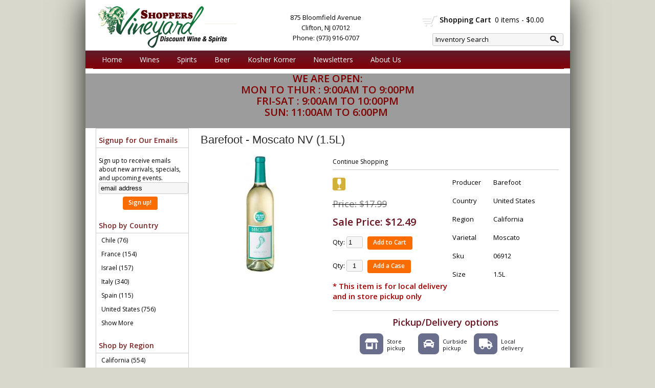

--- FILE ---
content_type: text/html; charset=ISO-8859-1
request_url: https://www.shoppersvineyard.com/wines/Barefoot-Moscato-w1502595nr
body_size: 15989
content:
<!doctype html>
<html lang="en">
<head>
<title>Barefoot - Moscato NV - Shoppers Vineyard</title>
<link rel="preconnect" href="https://ajax.googleapis.com/" crossorigin>
<link rel="dns-prefetch" href="https://ajax.googleapis.com/">
<link rel="preconnect" href="https://www.googletagmanager.com/" crossorigin>
<link rel="dns-prefetch" href="https://www.googletagmanager.com/">
<link rel="preconnect" href="https://fonts.googleapis.com" crossorigin>
<link rel="dns-prefetch" href="https://fonts.googleapis.com">
<meta name="msvalidate.01" content="209B561DEAA2F962BEF96B65F926A647" />
	<meta name="geo.placename" content="875 Bloomfield Avenue,Clifton,NJ"/>
	<meta name="geo.position" content="40.845712,-74.156311" />
	<meta name="geo.region" content="Clifton NJ,USA" />
	 	<link rel="canonical" href="/wines/Barefoot-Moscato-w1502595nr" />
	        <meta name="msvalidate.01" content="F40ED45ADD516263E24848F00A6815B3" />
              
        <link rel="apple-touch-icon" href="/images/sites/shoppersvineyard/apple-touch-icon.png" />
        <meta name="description" content="" />
<meta name="keywords" content="barefoot, moscato, nv, <span>(1.5l)</span>,Clifton, NJ" />
<link href="/images/sites/shoppersvineyard/favicon.ico?v=6" rel="icon" />

<meta property="og:site_name" content="Shoppers Vineyard">
<meta property="og:type" content="product" />
<meta property="og:url" content="https://www.shoppersvineyard.com/wines/Barefoot-Moscato-w1502595nr" />
<meta property="og:title" content="Barefoot - Moscato NV <span>(1.5L)</span>">
<meta property="og:description" content="" />
	<meta property="og:image" content="https://www.shoppersvineyard.com" />
		<meta property="og:price:amount" content="12.49">
	<meta property="og:price:currency" content="USD">
	<meta name="viewport" content="width=device-width, initial-scale=1.0"">

	<link rel="stylesheet" type="text/css" href="/skins/gentle/css/master.css?v=14">
	<!--[if lte IE 8]>
      <link rel="stylesheet" type="text/css" href="/skins/gentle/css/ie.css" />
<![endif]-->

	<script src="https://ajax.googleapis.com/ajax/libs/jquery/1.12.4/jquery.min.js"></script>
	   <link href="/skins/gentle/css/product-page.css"  rel="stylesheet" type="text/css" />
   <link href="/js/jquery/colorbox/colorbox.css"  rel="stylesheet" type="text/css" />
   <script src="/js/jquery/colorbox/jquery.colorbox-min.js"></script>
   
<script>
      function vrfCDrop() {
   	if (!confirm("Are you sure you want to delete your entire cart?") ) {
         	return false;
   	}
   	window.location.href="/cart.html?rmc=1";
   }

   function verify_zpo(frm) {
        var txt = "";
        if (frm.request.value == "") {
            txt = "Please enter the information for your request";
        }
        if (!echeck(frm.yem.value) ) {
            txt = "Please enter a valid email address";
            frm.yem.focus();
        }
        if (frm.yem.value == "") {
            txt = "Please enter your email address";
            frm.yem.focus();
        }
	        if (frm.flname.value == "") {
            txt = "Please enter your first and last name";
            frm.flname.focus();
        }
	        if (txt != "") {
           poerror.innerHTML = "<br><img src='/images/spacer.gif' height='5'><br><span class='rd12'><b>"+txt+"</b></span><br><img src='/images/spacer.gif' height='5'><br>";
           onlyShow(poerror);
           return false;
        }
        frm.submit();
   }

   function isInt(num) {
	if (num.match(/[^0-9]/) )
	   return false;
	return true;
   }
function echeck(str) {
   var at="@"
   var dot="."
   var lat=str.indexOf(at)
   var lstr=str.length
   var ldot=str.indexOf(dot)
   if (str.indexOf(at)==-1){
      return false
   }

   if (str.indexOf(at)==-1 || str.indexOf(at)==0 || str.indexOf(at)==lstr){
      return false
   }

   if (str.indexOf(dot)==-1 || str.indexOf(dot)==0 || str.indexOf(dot)==lstr){
      return false
   }

   if (str.indexOf(at,(lat+1))!=-1){
      return false
   }

   if (str.substring(lat-1,lat)==dot || str.substring(lat+1,lat+2)==dot){
      return false
   }

   if (str.indexOf(dot,(lat+2))==-1){
      return false
   }

   if (str.indexOf(" ")!=-1){
      return false
   }

   return true
}
</script>
<!--[if IE 7]>
<link rel="stylesheet" type="text/css" href="/skins/gentle/css/ie7.css" />
<![endif]-->
<!--[if lt IE 7]>
<link rel="stylesheet" type="text/css" href="/skins/gentle/css/ie6.css" />
<script type="text/javascript" src="/skins/gentle/js/DD_belatedPNG_0.0.8a-min.js"></script>
<script type="text/javascript">
DD_belatedPNG.fix('#logo img');
</script>
<![endif]-->
        <script type="text/javascript" src="/skins/gentle/js/jquery.cookie.js"></script>
	        	<script type="text/javascript" src="/skins/gentle/js/gentle-2.js?v=5"></script>
        	                <!-- <link href="/skins/gentle/css/jquery.thumbs.css"  rel="stylesheet" type="text/css" /> -->
                <script type="text/javascript" src="/skins/gentle/js/jquery.thumbs.js"></script>
                	<!-- Global site tag (gtag.js) - Google Analytics -->
	<script async src="https://www.googletagmanager.com/gtag/js?id=UA-1617694-1"></script>
	<script>
  	window.dataLayer = window.dataLayer || [];
  	function gtag(){dataLayer.push(arguments);}
  	gtag('js', new Date());

  	gtag('config', 'UA-1617694-1');
  		</script>
	<script>
	$(document).ready(function() {
		$(".thumb").thumbs();
	});

;(function($){
	$.fn.superfish = function(op){

		var sf = $.fn.superfish,
			c = sf.c,
			$arrow = $(['<span class="',c.arrowClass,'"> &#187;</span>'].join('')),
			over = function(){
				var $$ = $(this), menu = getMenu($$);
				clearTimeout(menu.sfTimer);
				$$.showSuperfishUl().siblings().hideSuperfishUl();
			},
			out = function(){
				var $$ = $(this), menu = getMenu($$), o = sf.op;
				clearTimeout(menu.sfTimer);
				menu.sfTimer=setTimeout(function(){
					o.retainPath=($.inArray($$[0],o.$path)>-1);
					$$.hideSuperfishUl();
					if (o.$path.length && $$.parents(['li.',o.hoverClass].join('')).length<1){over.call(o.$path);}
				},o.delay);	
			},
			getMenu = function($menu){
				var menu = $menu.parents(['ul.',c.menuClass,':first'].join(''))[0];
				sf.op = sf.o[menu.serial];
				return menu;
			},
			addArrow = function($a){ $a.addClass(c.anchorClass).append($arrow.clone()); };
			
		return this.each(function() {
			var s = this.serial = sf.o.length;
			var o = $.extend({},sf.defaults,op);
			o.$path = $('li.'+o.pathClass,this).slice(0,o.pathLevels).each(function(){
				$(this).addClass([o.hoverClass,c.bcClass].join(' '))
					.filter('li:has(ul)').removeClass(o.pathClass);
			});
			sf.o[s] = sf.op = o;
			
			$('li:has(ul)',this)[($.fn.hoverIntent && !o.disableHI) ? 'hoverIntent' : 'hover'](over,out).each(function() {
				if (o.autoArrows) addArrow( $('>a:first-child',this) );
			})
			.not('.'+c.bcClass)
				.hideSuperfishUl();
			
			var $a = $('a',this);
			$a.each(function(i){
				var $li = $a.eq(i).parents('li');
				$a.eq(i).focus(function(){over.call($li);}).blur(function(){out.call($li);});
			});
			o.onInit.call(this);
			
		}).each(function() {
			menuClasses = [c.menuClass];
			// if (sf.op.dropShadows  && !($.browser.msie && $.browser.version < 7)) menuClasses.push(c.shadowClass);
			$(this).addClass(menuClasses.join(' '));
		});
	};

	var sf = $.fn.superfish;
	sf.o = [];
	sf.op = {};
	sf.IE7fix = function(){
		var o = sf.op;
		// if ($.browser.msie && $.browser.version > 6 && o.dropShadows && o.animation.opacity!=undefined)
			// this.toggleClass(sf.c.shadowClass+'-off');
		};
	sf.c = {
		bcClass     : 'sf-breadcrumb',
		menuClass   : 'sf-js-enabled',
		anchorClass : 'sf-with-ul',
		arrowClass  : 'sf-sub-indicator',
		shadowClass : 'sf-shadow'
	};
	sf.defaults = {
		hoverClass	: 'sfHover',
		pathClass	: 'overideThisToUse',
		pathLevels	: 1,
		delay		: 100,
		animation	: {opacity:'show'},
		speed		: 'fast',
		autoArrows	: true,
		dropShadows : true,
		disableHI	: false,		// true disables hoverIntent detection
		onInit		: function(){}, // callback functions
		onBeforeShow: function(){},
		onShow		: function(){},
		onHide		: function(){}
	};
	$.fn.extend({
		hideSuperfishUl : function(){
			var o = sf.op,
				not = (o.retainPath===true) ? o.$path : '';
			o.retainPath = false;
			var $ul = $(['li.',o.hoverClass].join(''),this).add(this).not(not).removeClass(o.hoverClass)
					.find('>ul').hide().css('visibility','hidden');
			o.onHide.call($ul);
			return this;
		},
		showSuperfishUl : function(){
			var o = sf.op,
				sh = sf.c.shadowClass+'-off',
				$ul = this.addClass(o.hoverClass)
					.find('>ul:hidden').css('visibility','visible');
			sf.IE7fix.call($ul);
			o.onBeforeShow.call($ul);
			$ul.animate(o.animation,o.speed,function(){ sf.IE7fix.call($ul); o.onShow.call($ul); });
			return this;
		}
	});

})(jQuery);
jQuery(function(){
	jQuery('ul.sf-menu').superfish();
});
</script>
<link rel="stylesheet" type="text/css" href="/css/sites/shoppersvineyard/style.css?v=1" media="screen" /><link href='https://fonts.googleapis.com/css?family=Open+Sans:400,600' rel='stylesheet' type='text/css'>
			<script src="https://kit.fontawesome.com/63a3c6e7c0.js" crossorigin="anonymous"></script>
        		<script id="mcjs">!function(c,h,i,m,p){m=c.createElement(h),p=c.getElementsByTagName(h)[0],m.async=1,m.src=i,p.parentNode.insertBefore(m,p)}(document,"script","https://chimpstatic.com/mcjs-connected/js/users/e77f3b4a054d1d793a18ea9a0/83e31faece9b45343a73257d6.js");</script>
	</head>

   <body>
   <div id="container" class="container_12 containermain">                <div id="logo"><a href="/"><img title="Shoppers Vineyard" alt="Shoppers Vineyard" src="/images/sites/shoppersvineyard/logo.gif"></a></div>
		        <div id="search" >
        	<div class="search">
        	<form style="display: inline" id="sfrm" action="/websearch_results.html" method="get">
        	<input type="text" maxlength="100" value=" Inventory Search" id="searchBox" name="kw" onblur="if(this.value == '') { this.value = ' Inventory Search'; }" onfocus="if(this.value == ' Inventory Search') { this.value = ''; }" class="bar"  required/>
        	<div class="button-search" onclick="if ($('#searchBox').val() == ' Inventory Search') { return false; } $('#sfrm').submit(); return false;"></div>
        	</form>
        	</div>
        </div>
	        <div class="navigation">
			                <div class="sf-contener">
                                        <ul id="topnav" class="sf-menu">
                                                        <li class='nav_first'><a href="/">Home</a>
                                                                        </li>
                                                                <li class='winemn'><a alt="Wines" title="Wines" href="/wines/">Wines</a>
                                   <ul  class="ulul">
           <li><a href="#">By Country</a>
        <ul class="ulul">
       		                       	<li><a href="/wines/All/Argentina">Argentina</a></li>
                       	                       	<li><a href="/wines/All/Australia">Australia</a></li>
                       	                       	<li><a href="/wines/All/Chile">Chile</a></li>
                       	                       	<li><a href="/wines/All/France">France</a></li>
                       	                       	<li><a href="/wines/All/Israel">Israel</a></li>
                       	                       	<li><a href="/wines/All/Italy">Italy</a></li>
                       	                       	<li><a href="/wines/All/New-Zealand">New Zealand</a></li>
                       	                       	<li><a href="/wines/All/Portugal">Portugal</a></li>
                       	                       	<li><a href="/wines/All/Spain">Spain</a></li>
                       	                       	<li><a href="/wines/All/United-States">United States</a></li>
                       	                       			<li><a href="/wines/?m=country">Show more</a></li>
                       			               </ul>
               </li>
                       <li><a href="#">By Region</a>
        <ul class="ulul">
       		                       	<li><a href="/wines/All/All/All/California">California</a></li>
                       	                       	<li><a href="/wines/All/All/All/Galilee">Galilee</a></li>
                       	                       	<li><a href="/wines/All/All/All/Marlborough">Marlborough</a></li>
                       	                       	<li><a href="/wines/All/All/All/Mendoza">Mendoza</a></li>
                       	                       	<li><a href="/wines/All/All/All/New-York">New York</a></li>
                       	                       	<li><a href="/wines/All/All/All/Rioja">Rioja</a></li>
                       	                       	<li><a href="/wines/All/All/All/South-Eastern-Australia">South Eastern Australia</a></li>
                       	                       	<li><a href="/wines/All/All/All/Tuscany">Tuscany</a></li>
                       	                       	<li><a href="/wines/All/All/All/Veneto">Veneto</a></li>
                       	                       	<li><a href="/wines/All/All/All/Washington">Washington</a></li>
                       	                       			<li><a href="/wines/?m=region">Show more</a></li>
                       			               </ul>
               </li>
                       <li><a href="#">By Varietal</a>
        <ul class="ulul">
       		                       	<li><a href="/wines/Cabernet-Sauvignon">Cabernet Sauvignon</a></li>
                       	                       	<li><a href="/wines/Chardonnay">Chardonnay</a></li>
                       	                       	<li><a href="/wines/Malbec">Malbec</a></li>
                       	                       	<li><a href="/wines/Merlot">Merlot</a></li>
                       	                       	<li><a href="/wines/Moscato">Moscato</a></li>
                       	                       	<li><a href="/wines/Pinot-Grigio">Pinot Grigio</a></li>
                       	                       	<li><a href="/wines/Pinot-Noir">Pinot Noir</a></li>
                       	                       	<li><a href="/wines/Red-Blend">Red Blend</a></li>
                       	                       	<li><a href="/wines/Rose">Rose</a></li>
                       	                       	<li><a href="/wines/Sauvignon-Blanc">Sauvignon Blanc</a></li>
                       	                       			<li><a href="/wines/?m=varietal">Show more</a></li>
                       			               </ul>
               </li>
                       <li><a href="#">By Winery</a>
        <ul class="ulul">
       		                       	<li><a href="/brands/Barefoot">Barefoot</a></li>
                       	                       	<li><a href="/brands/Beringer">Beringer</a></li>
                       	                       	<li><a href="/brands/Carlo-Rossi">Carlo Rossi</a></li>
                       	                       	<li><a href="/brands/Cavit">Cavit</a></li>
                       	                       	<li><a href="/brands/Concha-y-Toro">Concha y Toro</a></li>
                       	                       	<li><a href="/brands/KWV">KWV</a></li>
                       	                       	<li><a href="/brands/Kedem">Kedem</a></li>
                       	                       	<li><a href="/brands/Sutter-Home">Sutter Home</a></li>
                       	                       	<li><a href="/brands/Teperberg">Teperberg</a></li>
                       	                       	<li><a href="/brands/Yellow-Tail">Yellow Tail</a></li>
                       	                       			<li><a href="/wines/?m=winery">Show more</a></li>
                       			               </ul>
               </li>
                       <li><a href="#">By Year</a>
        <ul class="ulul">
       		                       	<li><a href="/wines/All/All/2015">2015</a></li>
                       	                       	<li><a href="/wines/All/All/2016">2016</a></li>
                       	                       	<li><a href="/wines/All/All/2017">2017</a></li>
                       	                       	<li><a href="/wines/All/All/2018">2018</a></li>
                       	                       	<li><a href="/wines/All/All/2019">2019</a></li>
                       	                       	<li><a href="/wines/All/All/2020">2020</a></li>
                       	                       	<li><a href="/wines/All/All/2021">2021</a></li>
                       	                       	<li><a href="/wines/All/All/2022">2022</a></li>
                       	                       	<li><a href="/wines/All/All/2023">2023</a></li>
                       	                       	<li><a href="/wines/All/All/2024">2024</a></li>
                       	                       			<li><a href="/wines/?m=year">Show more</a></li>
                       			               </ul>
               </li>
                       <li><a href="#">By Type</a>
        <ul class="ulul">
       		                       	<li><a href="/wines/?item_type=cider">Cider</a></li>
                       	                       	<li><a href="/wines/?item_type=dessert">Dessert</a></li>
                       	                       	<li><a href="/wines/?item_type=madeira">Madeira</a></li>
                       	                       	<li><a href="/wines/?item_type=wother">Other Wine</a></li>
                       	                       	<li><a href="/wines/?item_type=port">Port</a></li>
                       	                       	<li><a href="/wines/?item_type=red">Red</a></li>
                       	                       	<li><a href="/wines/?item_type=rose">Rose</a></li>
                       	                       	<li><a href="/wines/?item_type=sake">Sake</a></li>
                       	                       	<li><a href="/wines/?item_type=sherry">Sherry</a></li>
                       	                       	<li><a href="/wines/?item_type=sparkling">Sparkling</a></li>
                       	                       	<li><a href="/wines/?item_type=white">White</a></li>
                       	               </ul>
               </li>
                  	<li><a href="#">By  Bottle Size</a>
   	<ul class="ulul">
   		<li><a href="/websearch_results.html?item_type=wine&size=375">Half Bottles</a></li>
   		<li><a href="/websearch_results.html?item_type=wine&size=1500">Magnums</a></li>
   		<li><a href="/websearch_results.html?item_type=wine&sztxt=lformat">Large Format</a></li>
   	</ul>
   	</li>
	   </ul>
                                   </li>
                                                                <li class="sptmb "><a alt="Spirits" title="Spirits" href="/spirits/">Spirits</a>
                                   <ul  class='ulul'>
   	                <li><a href="#">By Country</a>
                <ul class='ulul'>
                                        <li><a href="/spirits/All/Canada">Canada</a></li>
                                                <li><a href="/spirits/All/England">England</a></li>
                                                <li><a href="/spirits/All/France">France</a></li>
                                                <li><a href="/spirits/All/Ireland">Ireland</a></li>
                                                <li><a href="/spirits/All/Italy">Italy</a></li>
                                                <li><a href="/spirits/All/Mexico">Mexico</a></li>
                                                <li><a href="/spirits/All/Poland">Poland</a></li>
                                                <li><a href="/spirits/All/Puerto-Rico">Puerto Rico</a></li>
                                                <li><a href="/spirits/All/Scotland">Scotland</a></li>
                                                <li><a href="/spirits/All/United-States">United States</a></li>
                                                        	<li><a href="/spirits/?m=country">Show more</a></li>
                                	                </ul>
                </li>
                                <li><a href="#">By Liquor</a>
                <ul class='ulul'>
                                        <li><a href="/spirits/Bourbon">Bourbon</a></li>
                                                <li><a href="/spirits/Brandy">Brandy</a></li>
                                                <li><a href="/spirits/Cordials-and-Liqueurs">Cordials & Liqueurs</a></li>
                                                <li><a href="/spirits/Gin">Gin</a></li>
                                                <li><a href="/spirits/Liqueur">Liqueur</a></li>
                                                <li><a href="/spirits/Rum">Rum</a></li>
                                                <li><a href="/spirits/Scotch-Whisky">Scotch Whisky</a></li>
                                                <li><a href="/spirits/Single-Malt-Scotch">Single Malt Scotch</a></li>
                                                <li><a href="/spirits/Tequila">Tequila</a></li>
                                                <li><a href="/spirits/Vodka">Vodka</a></li>
                                                        	<li><a href="/spirits/?m=varietal">Show more</a></li>
                                	                </ul>
                </li>
                                <li><a href="#">By Producer</a>
                <ul class='ulul'>
                                        <li><a href="/brands/Bacardi">Bacardi</a></li>
                                                <li><a href="/brands/Crown-Royal">Crown Royal</a></li>
                                                <li><a href="/brands/Dekuyper">Dekuyper</a></li>
                                                <li><a href="/brands/E-and-J">E&J</a></li>
                                                <li><a href="/brands/Glenlivet">Glenlivet</a></li>
                                                <li><a href="/brands/Jim-Beam">Jim Beam</a></li>
                                                <li><a href="/brands/Johnnie-Walker">Johnnie Walker</a></li>
                                                <li><a href="/brands/Jose-Cuervo">Jose Cuervo</a></li>
                                                <li><a href="/brands/New-Amsterdam">New Amsterdam</a></li>
                                                <li><a href="/brands/Smirnoff">Smirnoff</a></li>
                                                        	<li><a href="/spirits/?m=winery">Show more</a></li>
                                	                </ul>
                </li>
                        </ul>
                                   </li>
                                                                <li class='mli1'><a alt="Beer" title="Beer" href="/beer/">Beer</a>
                                           <ul  class="ulul">
           <li><a href="#">By Country</a>
        <ul class="ulul">
       		                       	<li><a href="/beer/All/Belgium">Belgium</a></li>
                       	                       	<li><a href="/beer/All/Canada">Canada</a></li>
                       	                       	<li><a href="/beer/All/England">England</a></li>
                       	                       	<li><a href="/beer/All/Germany">Germany</a></li>
                       	                       	<li><a href="/beer/All/India">India</a></li>
                       	                       	<li><a href="/beer/All/Mexico">Mexico</a></li>
                       	                       	<li><a href="/beer/All/Netherlands">Netherlands</a></li>
                       	                       	<li><a href="/beer/All/Poland">Poland</a></li>
                       	                       	<li><a href="/beer/All/Russia">Russia</a></li>
                       	                       	<li><a href="/beer/All/United-States">United States</a></li>
                       	                       			<li><a href="/beer/?m=country">Show more</a></li>
                       			               </ul>
               </li>
                       <li><a href="#">By Region</a>
        <ul class="ulul">
       		                       	<li><a href="/beer/All/All/All/Brooklyn">Brooklyn</a></li>
                       	                       	<li><a href="/beer/All/All/All/California">California</a></li>
                       	                       	<li><a href="/beer/All/All/All/Colorado">Colorado</a></li>
                       	                       	<li><a href="/beer/All/All/All/Illinois">Illinois</a></li>
                       	                       	<li><a href="/beer/All/All/All/Massachusetts">Massachusetts</a></li>
                       	                       	<li><a href="/beer/All/All/All/Michigan">Michigan</a></li>
                       	                       	<li><a href="/beer/All/All/All/Missouri">Missouri</a></li>
                       	                       	<li><a href="/beer/All/All/All/New-York">New York</a></li>
                       	                       	<li><a href="/beer/All/All/All/Ohio">Ohio</a></li>
                       	                       	<li><a href="/beer/All/All/All/Washington">Washington</a></li>
                       	                       			<li><a href="/beer/?m=region">Show more</a></li>
                       			               </ul>
               </li>
                       <li><a href="#">By Beer Style</a>
        <ul class="ulul">
       		                       	<li><a href="/beer/Ale">Ale</a></li>
                       	                       	<li><a href="/beer/Beer">Beer</a></li>
                       	                       	<li><a href="/beer/Cider">Cider</a></li>
                       	                       	<li><a href="/beer/Hard-Seltzer">Hard Seltzer</a></li>
                       	                       	<li><a href="/beer/IPA">IPA</a></li>
                       	                       	<li><a href="/beer/India-Pale-Ale">India Pale Ale</a></li>
                       	                       	<li><a href="/beer/Lager">Lager</a></li>
                       	                       	<li><a href="/beer/Oktoberfest">Oktoberfest</a></li>
                       	                       	<li><a href="/beer/Pale-Ale">Pale Ale</a></li>
                       	                       	<li><a href="/beer/Pilsner">Pilsner</a></li>
                       	                       			<li><a href="/beer/?m=varietal">Show more</a></li>
                       			               </ul>
               </li>
                       <li><a href="#">By Brewer</a>
        <ul class="ulul">
       		                       	<li><a href="/brands/Anheuser-Busch">Anheuser-Busch</a></li>
                       	                       	<li><a href="/brands/Brooklyn-Brewery">Brooklyn Brewery</a></li>
                       	                       	<li><a href="/brands/Bud">Bud</a></li>
                       	                       	<li><a href="/brands/Carton-Brewing">Carton Brewing</a></li>
                       	                       	<li><a href="/brands/Coors">Coors</a></li>
                       	                       	<li><a href="/brands/Corona">Corona</a></li>
                       	                       	<li><a href="/brands/Miller">Miller</a></li>
                       	                       	<li><a href="/brands/Smirnoff">Smirnoff</a></li>
                       	                       	<li><a href="/brands/Twisted-Tea">Twisted Tea</a></li>
                       	                       	<li><a href="/brands/White-Claw-Hard-Seltzer">White Claw Hard Seltzer</a></li>
                       	                       			<li><a href="/beer/?m=winery">Show more</a></li>
                       			               </ul>
               </li>
                  </ul>
                                   </li>
                                                                <li><a href="/wines/?item_type=kosher">Kosher Korner</a>
					                                        	<ul>
                                        	                                        	</ul>
						                                </li>
                                                                        <li><a  href="/newsletters/">Newsletters</a></li>
                                                                <li id="abtus" class=""><a alt="About Us" title="About Us" href="/about-us.html">About Us</a>
		        		<ul class="ulul aboutusul">
                                                                        <li><a href="/contact-us.html">Contact Us</a></li>
                                                                                <li><a href="/faq.html">F.A.Q.'s</a></li>
                                                                                <li><a href="/shipping-policy.html">Shipping Policy</a></li>
                                                                    </ul>
				</li>
	                    </ul>
		</div>
		                	<div class="clear"></div>
			   	<div id="header-bottom" class="grid_12">
   	  	<div id="shric" style="float: left">
			</div>
	<div id="cthvtxt">        <div id="adrtp" style="text-align: center; width: 200px; position: relative; top: -110px; left: 370px;">
		<div>875 Bloomfield Avenue</div>
		<div>Clifton, NJ 07012</div>
		<div>Phone: (973) 916-0707</div>
	</div>
	</div>  		<div id="cart">
    		    <div style="" class="heading">
			&nbsp;<a id="shopping_cart_icon" href="#">shopping cart</a>
      			<h4>Shopping Cart</h4>
      			<a href="/cart.html"><span id="cart_total">&nbsp;0 items - $0.00</span></a>
		    </div>
		        		    	<div id="cart_items" class="content">Your cart is empty</div>
			  		</div>
			</div>
		<div id="allpgmsg"><p style="text-align: center;"><span style="color:#800000;"><span style="font-size:20px;"><strong>WE ARE OPEN:</strong></span></span><br />
<span style="color:#800000;"><span style="font-size:20px;"><strong>MON TO THUR&nbsp;: 9:00AM TO 9:00PM</strong></span></span></p>

<p style="text-align: center;"><font color="#800000"><span style="font-size: 20px;"><b>FRI-SAT : 9:00AM TO 10:00PM</b></span></font><br />
<span style="color:#800000;"><span style="font-size:20px;"><strong>SUN: 11:00AM TO 6:00PM&nbsp;</strong></span></span></p>

<p style="text-align: center;">&nbsp;</p></div>
	<div class="grid_12" id="mcsec">
		<div id="notification" class="hide_on_fluid"></div>
      
        		<div id="column-left">
			                <div class="box">
		        	<form id="news_form_ex" style="display:inline" action="#" onsubmit="return false;">
                <div class="box-category boxtop"  id="emailsrv">
                <ul>
                       <li><a href="#" class="active">Signup for Our Emails</a>
			<li>
                	<div id="emwrap">
                        <div class="lnav_opt_opt">Sign up to receive emails about new arrivals, specials, and upcoming events.</div>
                        <div id="emerror" style="padding-left: 5px; padding-top: 5px; color: #CC0000; display:none">
                                Please enter a valid email
                        </div>
                        <div class="lnav_opt_opt" style="padding-bottom: 5px;">
                        <table width="100%" id="emtxtwr" border="0" cellspacing="0" cellpadding="0">
			<!--
                        <tr>
                                <td width="33" align="left"><input value="your name" onFocus="if(this.value == 'your name'){this.value='';}" onblur="if (this.value==''){this.value='your name';}" style="width: 100%" type="text" name="nm" class="emsi"></td>
                        </tr>
			-->
			                        	<tr>
                                <td align="left"><input style="width: 100%" id="myemail" value="email address" type="text" name="em" onFocus="if(this.value=='email address'){this.value='';}" onblur="if (this.value==''){this.value='email address';}" onKeyUp="$('neaem').hide(); return false;" class='emsi'></td>
                        	</tr>
							</table>
                        </div>
                        
                        <div class="jred" style="padding-bottom: 5px; width: 100%; text-align: center">
                                                                        <a href="#" class="button" onclick="if(!echeck($('#myemail').val())){ $('#emerror').show(); return false;}; var extra = $('#news_form_ex').serialize(); $.ajax({ type: 'POST', url: '/add-news-email-ajax.html', data: 'txtonly=1&jquery=1&'+extra+'&em='+$('#myemail').val(), success: function(msg){ $('#emwrap').html(msg);   } }); return false;"><span>Sign up!</span></a>
                                                                </div>
                </div>
		</li>
                </ul>
		</div>
	   </form>
           <div class="clear nh9"></div>
                   <div class="box-content">
        	<div class="box-category boxtop">
		                <ul>
   	                       	<li class='lnavtopli countrywrap'>
			<a href="#"  class="active">Shop by Country</a>
		        <ul id='country_short'>
			                        	<li><a href="/websearch_results.html?item_type=wine&country=Chile">Chile (76)</a></li>
				                        	<li><a href="/websearch_results.html?item_type=wine&country=France">France (154)</a></li>
				                        	<li><a href="/websearch_results.html?item_type=wine&country=Israel">Israel (157)</a></li>
				                        	<li><a href="/websearch_results.html?item_type=wine&country=Italy">Italy (340)</a></li>
				                        	<li><a href="/websearch_results.html?item_type=wine&country=Spain">Spain (115)</a></li>
				                        	<li><a href="/websearch_results.html?item_type=wine&country=United+States">United States (756)</a></li>
				                        	<li><a class='lnav_link'  href="#" onclick="$('#country_long').slideDown(); $('#country_short').slideUp();  return false;">Show More</a></li>
				</ul>
								<ul style="display:none;" id="country_long">
                        	                                	<li><a href="/websearch_results.html?item_type=wine&country=America" class="subexpandable">America (27)</a></li>
                                	                                	<li><a href="/websearch_results.html?item_type=wine&country=Argentina" class="subexpandable">Argentina (44)</a></li>
                                	                                	<li><a href="/websearch_results.html?item_type=wine&country=Australia" class="subexpandable">Australia (54)</a></li>
                                	                                	<li><a href="/websearch_results.html?item_type=wine&country=Austria" class="subexpandable">Austria (2)</a></li>
                                	                                	<li><a href="/websearch_results.html?item_type=wine&country=California" class="subexpandable">California (1)</a></li>
                                	                                	<li><a href="/websearch_results.html?item_type=wine&country=Canada" class="subexpandable">Canada (1)</a></li>
                                	                                	<li><a href="/websearch_results.html?item_type=wine&country=Chile" class="subexpandable">Chile (76)</a></li>
                                	                                	<li><a href="/websearch_results.html?item_type=wine&country=Cyprus" class="subexpandable">Cyprus (1)</a></li>
                                	                                	<li><a href="/websearch_results.html?item_type=wine&country=France" class="subexpandable">France (154)</a></li>
                                	                                	<li><a href="/websearch_results.html?item_type=wine&country=Georgia" class="subexpandable">Georgia (3)</a></li>
                                	                                	<li><a href="/websearch_results.html?item_type=wine&country=Germany" class="subexpandable">Germany (15)</a></li>
                                	                                	<li><a href="/websearch_results.html?item_type=wine&country=Greece" class="subexpandable">Greece (3)</a></li>
                                	                                	<li><a href="/websearch_results.html?item_type=wine&country=Hungary" class="subexpandable">Hungary (2)</a></li>
                                	                                	<li><a href="/websearch_results.html?item_type=wine&country=Israel" class="subexpandable">Israel (157)</a></li>
                                	                                	<li><a href="/websearch_results.html?item_type=wine&country=Italy" class="subexpandable">Italy (340)</a></li>
                                	                                	<li><a href="/websearch_results.html?item_type=wine&country=Japan" class="subexpandable">Japan (10)</a></li>
                                	                                	<li><a href="/websearch_results.html?item_type=wine&country=Lebanon" class="subexpandable">Lebanon (1)</a></li>
                                	                                	<li><a href="/websearch_results.html?item_type=wine&country=Moldova" class="subexpandable">Moldova (1)</a></li>
                                	                                	<li><a href="/websearch_results.html?item_type=wine&country=Netherlands" class="subexpandable">Netherlands (1)</a></li>
                                	                                	<li><a href="/websearch_results.html?item_type=wine&country=New+Zealand" class="subexpandable">New Zealand (29)</a></li>
                                	                                	<li><a href="/websearch_results.html?item_type=wine&country=Peru" class="subexpandable">Peru (1)</a></li>
                                	                                	<li><a href="/websearch_results.html?item_type=wine&country=Portugal" class="subexpandable">Portugal (76)</a></li>
                                	                                	<li><a href="/websearch_results.html?item_type=wine&country=South+Africa" class="subexpandable">South Africa (26)</a></li>
                                	                                	<li><a href="/websearch_results.html?item_type=wine&country=Spain" class="subexpandable">Spain (115)</a></li>
                                	                                	<li><a href="/websearch_results.html?item_type=wine&country=U.S." class="subexpandable">U.S. (1)</a></li>
                                	                                	<li><a href="/websearch_results.html?item_type=wine&country=United+States" class="subexpandable">United States (756)</a></li>
                                	                                	<li><a href="/websearch_results.html?item_type=wine&country=Uruguay" class="subexpandable">Uruguay (1)</a></li>
                                					<li class="lnav_opt_opt">
                        	<a class='lnav_link'  href="#" onclick="$('#country_long').slideUp(); $('#country_short').slideDown();  return false;">Show Less</a>
                		</li>
				                	</ul>
                	</li>
			                    	<li class='lnavtopli regionwrap'>
			<a href="#"  class="active">Shop by Region</a>
		        <ul id='region_short'>
			                        	<li><a href="/websearch_results.html?item_type=wine&region=California">California (554)</a></li>
				                        	<li><a href="/websearch_results.html?item_type=wine&region=Galilee">Galilee (32)</a></li>
				                        	<li><a href="/websearch_results.html?item_type=wine&region=Mendoza">Mendoza (32)</a></li>
				                        	<li><a href="/websearch_results.html?item_type=wine&region=South+Eastern+Australia">South Eastern Australia (30)</a></li>
				                        	<li><a href="/websearch_results.html?item_type=wine&region=Tuscany">Tuscany (53)</a></li>
				                        	<li><a href="/websearch_results.html?item_type=wine&region=Veneto">Veneto (35)</a></li>
				                        	<li><a class='lnav_link'  href="#" onclick="$('#region_long').slideDown(); $('#region_short').slideUp();  return false;">Show More</a></li>
				</ul>
								<ul style="display:none;" id="region_long">
                        	                                	<li><a href="/websearch_results.html?item_type=wine&region=Abruzzo" class="subexpandable">Abruzzo (10)</a></li>
                                	                                	<li><a href="/websearch_results.html?item_type=wine&region=Alentejo" class="subexpandable">Alentejo (4)</a></li>
                                	                                	<li><a href="/websearch_results.html?item_type=wine&region=Alsace" class="subexpandable">Alsace (7)</a></li>
                                	                                	<li><a href="/websearch_results.html?item_type=wine&region=Alto+Adige" class="subexpandable">Alto Adige (4)</a></li>
                                	                                	<li><a href="/websearch_results.html?item_type=wine&region=Bordeaux" class="subexpandable">Bordeaux (14)</a></li>
                                	                                	<li><a href="/websearch_results.html?item_type=wine&region=Bordeux" class="subexpandable">Bordeux (3)</a></li>
                                	                                	<li><a href="/websearch_results.html?item_type=wine&region=Burgundy" class="subexpandable">Burgundy (7)</a></li>
                                	                                	<li><a href="/websearch_results.html?item_type=wine&region=Calatayud" class="subexpandable">Calatayud (5)</a></li>
                                	                                	<li><a href="/websearch_results.html?item_type=wine&region=California" class="subexpandable">California (554)</a></li>
                                	                                	<li><a href="/websearch_results.html?item_type=wine&region=Campo+de+Borja" class="subexpandable">Campo de Borja (5)</a></li>
                                	                                	<li><a href="/websearch_results.html?item_type=wine&region=Central+Valley" class="subexpandable">Central Valley (4)</a></li>
                                	                                	<li><a href="/websearch_results.html?item_type=wine&region=Champagne" class="subexpandable">Champagne (14)</a></li>
                                	                                	<li><a href="/websearch_results.html?item_type=wine&region=Douro" class="subexpandable">Douro (7)</a></li>
                                	                                	<li><a href="/websearch_results.html?item_type=wine&region=Emilia-Romagna" class="subexpandable">Emilia-Romagna (3)</a></li>
                                	                                	<li><a href="/websearch_results.html?item_type=wine&region=Galilee" class="subexpandable">Galilee (32)</a></li>
                                	                                	<li><a href="/websearch_results.html?item_type=wine&region=Jerez" class="subexpandable">Jerez (4)</a></li>
                                	                                	<li><a href="/websearch_results.html?item_type=wine&region=Judean+Hills" class="subexpandable">Judean Hills (13)</a></li>
                                	                                	<li><a href="/websearch_results.html?item_type=wine&region=Languedoc" class="subexpandable">Languedoc (5)</a></li>
                                	                                	<li><a href="/websearch_results.html?item_type=wine&region=Languedoc+Roussillon" class="subexpandable">Languedoc Roussillon (5)</a></li>
                                	                                	<li><a href="/websearch_results.html?item_type=wine&region=Lisboa" class="subexpandable">Lisboa (6)</a></li>
                                	                                	<li><a href="/websearch_results.html?item_type=wine&region=Loire+Valley" class="subexpandable">Loire Valley (6)</a></li>
                                	                                	<li><a href="/websearch_results.html?item_type=wine&region=Maipo+Valley" class="subexpandable">Maipo Valley (7)</a></li>
                                	                                	<li><a href="/websearch_results.html?item_type=wine&region=Marlborough" class="subexpandable">Marlborough (26)</a></li>
                                	                                	<li><a href="/websearch_results.html?item_type=wine&region=Maule+Valley" class="subexpandable">Maule Valley (5)</a></li>
                                	                                	<li><a href="/websearch_results.html?item_type=wine&region=Mendoza" class="subexpandable">Mendoza (32)</a></li>
                                	                                	<li><a href="/websearch_results.html?item_type=wine&region=Mosel-Saar-Ruwer" class="subexpandable">Mosel-Saar-Ruwer (5)</a></li>
                                	                                	<li><a href="/websearch_results.html?item_type=wine&region=Napa+Valley" class="subexpandable">Napa Valley (6)</a></li>
                                	                                	<li><a href="/websearch_results.html?item_type=wine&region=New+Jersey" class="subexpandable">New Jersey (8)</a></li>
                                	                                	<li><a href="/websearch_results.html?item_type=wine&region=New+Mexico" class="subexpandable">New Mexico (3)</a></li>
                                	                                	<li><a href="/websearch_results.html?item_type=wine&region=New+York" class="subexpandable">New York (29)</a></li>
                                	                                	<li><a href="/websearch_results.html?item_type=wine&region=Oregon" class="subexpandable">Oregon (18)</a></li>
                                	                                	<li><a href="/websearch_results.html?item_type=wine&region=Piedmont" class="subexpandable">Piedmont (19)</a></li>
                                	                                	<li><a href="/websearch_results.html?item_type=wine&region=Piemonte" class="subexpandable">Piemonte (5)</a></li>
                                	                                	<li><a href="/websearch_results.html?item_type=wine&region=Provence" class="subexpandable">Provence (3)</a></li>
                                	                                	<li><a href="/websearch_results.html?item_type=wine&region=Rapel+Valley" class="subexpandable">Rapel Valley (3)</a></li>
                                	                                	<li><a href="/websearch_results.html?item_type=wine&region=Rheinhessen" class="subexpandable">Rheinhessen (4)</a></li>
                                	                                	<li><a href="/websearch_results.html?item_type=wine&region=Rhone+Valley" class="subexpandable">Rhone Valley (11)</a></li>
                                	                                	<li><a href="/websearch_results.html?item_type=wine&region=Rias+Baixas" class="subexpandable">Rias Baixas (4)</a></li>
                                	                                	<li><a href="/websearch_results.html?item_type=wine&region=Rioja" class="subexpandable">Rioja (24)</a></li>
                                	                                	<li><a href="/websearch_results.html?item_type=wine&region=Sicily" class="subexpandable">Sicily (6)</a></li>
                                	                                	<li><a href="/websearch_results.html?item_type=wine&region=South+Australia" class="subexpandable">South Australia (8)</a></li>
                                	                                	<li><a href="/websearch_results.html?item_type=wine&region=South+Eastern+Australia" class="subexpandable">South Eastern Australia (30)</a></li>
                                	                                	<li><a href="/websearch_results.html?item_type=wine&region=Stellenbosch" class="subexpandable">Stellenbosch (3)</a></li>
                                	                                	<li><a href="/websearch_results.html?item_type=wine&region=Tuscany" class="subexpandable">Tuscany (53)</a></li>
                                	                                	<li><a href="/websearch_results.html?item_type=wine&region=Valle+Central" class="subexpandable">Valle Central (4)</a></li>
                                	                                	<li><a href="/websearch_results.html?item_type=wine&region=Vendemmia" class="subexpandable">Vendemmia (4)</a></li>
                                	                                	<li><a href="/websearch_results.html?item_type=wine&region=Veneto" class="subexpandable">Veneto (35)</a></li>
                                	                                	<li><a href="/websearch_results.html?item_type=wine&region=Vinho+Verde" class="subexpandable">Vinho Verde (4)</a></li>
                                	                                	<li><a href="/websearch_results.html?item_type=wine&region=Washington" class="subexpandable">Washington (28)</a></li>
                                	                                	<li><a href="/websearch_results.html?item_type=wine&region=Western+Cape" class="subexpandable">Western Cape (6)</a></li>
                                					<li class="lnav_opt_opt">
                        	<a class='lnav_link'  href="#" onclick="$('#region_long').slideUp(); $('#region_short').slideDown();  return false;">Show Less</a>
                		</li>
				                	</ul>
                	</li>
			                    	<li class='lnavtopli sizewrap'>
			<a href="#"  class="active">Shop by Size</a>
		        <ul id='size_short'>
			                        	<li><a href="/wines/?item_type=wine&size=355">355ml (38)</a></li>
				                        	<li><a href="/wines/?item_type=wine&size=375">375ml (63)</a></li>
				                        	<li><a href="/wines/?item_type=wine&size=500">500ml (24)</a></li>
				                        	<li><a href="/wines/?item_type=wine&size=750">750ml (2942)</a></li>
				                        	<li><a href="/wines/?item_type=wine&size=1000">1L (23)</a></li>
				                        	<li><a href="/wines/?item_type=wine&size=1500">1.5L (333)</a></li>
				                        	<li><a class='lnav_link'  href="#" onclick="$('#size_long').slideDown(); $('#size_short').slideUp();  return false;">Show More</a></li>
				</ul>
								<ul style="display:none;" id="size_long">
                        	                                	<li><a href="/wines/?item_type=wine&size=62" class="subexpandable">6 pack 12oz cans (1)</a></li>
                                	                                	<li><a href="/wines/?item_type=wine&size=64" class="subexpandable">64oz (1)</a></li>
                                	                                	<li><a href="/wines/?item_type=wine&size=100" class="subexpandable">100ml (2)</a></li>
                                	                                	<li><a href="/wines/?item_type=wine&size=120" class="subexpandable">12oz bottles (4)</a></li>
                                	                                	<li><a href="/wines/?item_type=wine&size=143" class="subexpandable">20 pack cans (1)</a></li>
                                	                                	<li><a href="/wines/?item_type=wine&size=177" class="subexpandable">100ml 4 pack (1)</a></li>
                                	                                	<li><a href="/wines/?item_type=wine&size=222" class="subexpandable">22oz bottle (1)</a></li>
                                	                                	<li><a href="/wines/?item_type=wine&size=250" class="subexpandable">250ml (5)</a></li>
                                	                                	<li><a href="/wines/?item_type=wine&size=355" class="subexpandable">355ml (38)</a></li>
                                	                                	<li><a href="/wines/?item_type=wine&size=356" class="subexpandable">355ml can (7)</a></li>
                                	                                	<li><a href="/wines/?item_type=wine&size=357" class="subexpandable">4 pack 355ml cans (8)</a></li>
                                	                                	<li><a href="/wines/?item_type=wine&size=375" class="subexpandable">375ml (63)</a></li>
                                	                                	<li><a href="/wines/?item_type=wine&size=414" class="subexpandable">4 pack 12oz cans (12)</a></li>
                                	                                	<li><a href="/wines/?item_type=wine&size=455" class="subexpandable">4 pack 250ml cans (9)</a></li>
                                	                                	<li><a href="/wines/?item_type=wine&size=500" class="subexpandable">500ml (24)</a></li>
                                	                                	<li><a href="/wines/?item_type=wine&size=667" class="subexpandable">6 pack 12oz bottles (2)</a></li>
                                	                                	<li><a href="/wines/?item_type=wine&size=700" class="subexpandable">700ml (15)</a></li>
                                	                                	<li><a href="/wines/?item_type=wine&size=720" class="subexpandable">720ml (3)</a></li>
                                	                                	<li><a href="/wines/?item_type=wine&size=750" class="subexpandable">750ml (2942)</a></li>
                                	                                	<li><a href="/wines/?item_type=wine&size=881" class="subexpandable">8 pack 12oz cans (9)</a></li>
                                	                                	<li><a href="/wines/?item_type=wine&size=1000" class="subexpandable">1L (23)</a></li>
                                	                                	<li><a href="/wines/?item_type=wine&size=1500" class="subexpandable">1.5L (333)</a></li>
                                	                                	<li><a href="/wines/?item_type=wine&size=1750" class="subexpandable">1.75L (22)</a></li>
                                	                                	<li><a href="/wines/?item_type=wine&size=3000" class="subexpandable">3L (8)</a></li>
                                	                                	<li><a href="/wines/?item_type=wine&size=4000" class="subexpandable">4L (11)</a></li>
                                	                                	<li><a href="/wines/?item_type=wine&size=5000" class="subexpandable">5L (3)</a></li>
                                	                                	<li><a href="/wines/?item_type=wine&size=9456" class="subexpandable">Each (2)</a></li>
                                	                                	<li><a href="/wines/?item_type=wine&size=12000" class="subexpandable">12L (2)</a></li>
                                	                                	<li><a href="/wines/?item_type=wine&size=12999" class="subexpandable">1 Case (1)</a></li>
                                					<li class="lnav_opt_opt">
                        	<a class='lnav_link'  href="#" onclick="$('#size_long').slideUp(); $('#size_short').slideDown();  return false;">Show Less</a>
                		</li>
				                	</ul>
                	</li>
			                    	<li class='lnavtopli varietalwrap'>
			<a href="#"  class="active">Shop by Varietal</a>
		        <ul id='varietal_short'>
			                        	<li><a href="/websearch_results.html?item_type=wine&varietal=Cabernet+Sauvignon">Cabernet Sauvignon (264)</a></li>
				                        	<li><a href="/websearch_results.html?item_type=wine&varietal=Chardonnay">Chardonnay (141)</a></li>
				                        	<li><a href="/websearch_results.html?item_type=wine&varietal=Merlot">Merlot (103)</a></li>
				                        	<li><a href="/websearch_results.html?item_type=wine&varietal=Pinot+Noir">Pinot Noir (99)</a></li>
				                        	<li><a href="/websearch_results.html?item_type=wine&varietal=Red+Blend">Red Blend (184)</a></li>
				                        	<li><a href="/websearch_results.html?item_type=wine&varietal=Sauvignon+Blanc">Sauvignon Blanc (83)</a></li>
				                        	<li><a class='lnav_link'  href="#" onclick="$('#varietal_long').slideDown(); $('#varietal_short').slideUp();  return false;">Show More</a></li>
				</ul>
								<ul style="display:none;" id="varietal_long">
                        	                                	<li><a href="/websearch_results.html?item_type=wine&varietal=Blend" class="subexpandable">Blend (26)</a></li>
                                	                                	<li><a href="/websearch_results.html?item_type=wine&varietal=Bordeaux+Blend" class="subexpandable">Bordeaux Blend (13)</a></li>
                                	                                	<li><a href="/websearch_results.html?item_type=wine&varietal=Bordeaux+Rouge" class="subexpandable">Bordeaux Rouge (8)</a></li>
                                	                                	<li><a href="/websearch_results.html?item_type=wine&varietal=Cabernet+Franc" class="subexpandable">Cabernet Franc (12)</a></li>
                                	                                	<li><a href="/websearch_results.html?item_type=wine&varietal=Cabernet+Sauvignon" class="subexpandable">Cabernet Sauvignon (264)</a></li>
                                	                                	<li><a href="/websearch_results.html?item_type=wine&varietal=Carmenere" class="subexpandable">Carmenere (9)</a></li>
                                	                                	<li><a href="/websearch_results.html?item_type=wine&varietal=Champagne" class="subexpandable">Champagne (28)</a></li>
                                	                                	<li><a href="/websearch_results.html?item_type=wine&varietal=Chardonnay" class="subexpandable">Chardonnay (141)</a></li>
                                	                                	<li><a href="/websearch_results.html?item_type=wine&varietal=Chenin+Blanc" class="subexpandable">Chenin Blanc (6)</a></li>
                                	                                	<li><a href="/websearch_results.html?item_type=wine&varietal=Corvina" class="subexpandable">Corvina (8)</a></li>
                                	                                	<li><a href="/websearch_results.html?item_type=wine&varietal=Dessert" class="subexpandable">Dessert (16)</a></li>
                                	                                	<li><a href="/websearch_results.html?item_type=wine&varietal=Garnacha" class="subexpandable">Garnacha (10)</a></li>
                                	                                	<li><a href="/websearch_results.html?item_type=wine&varietal=Grenache" class="subexpandable">Grenache (16)</a></li>
                                	                                	<li><a href="/websearch_results.html?item_type=wine&varietal=Malbec" class="subexpandable">Malbec (36)</a></li>
                                	                                	<li><a href="/websearch_results.html?item_type=wine&varietal=Marsala" class="subexpandable">Marsala (6)</a></li>
                                	                                	<li><a href="/websearch_results.html?item_type=wine&varietal=Meritage" class="subexpandable">Meritage (6)</a></li>
                                	                                	<li><a href="/websearch_results.html?item_type=wine&varietal=Merlot" class="subexpandable">Merlot (103)</a></li>
                                	                                	<li><a href="/websearch_results.html?item_type=wine&varietal=Montepulciano" class="subexpandable">Montepulciano (11)</a></li>
                                	                                	<li><a href="/websearch_results.html?item_type=wine&varietal=Montepulciano+d-Abruzzo" class="subexpandable">Montepulciano d'Abruzzo (7)</a></li>
                                	                                	<li><a href="/websearch_results.html?item_type=wine&varietal=Moscato" class="subexpandable">Moscato (56)</a></li>
                                	                                	<li><a href="/websearch_results.html?item_type=wine&varietal=Nebbiolo" class="subexpandable">Nebbiolo (7)</a></li>
                                	                                	<li><a href="/websearch_results.html?item_type=wine&varietal=Petite+Sirah" class="subexpandable">Petite Sirah (8)</a></li>
                                	                                	<li><a href="/websearch_results.html?item_type=wine&varietal=Pinot+Grigio" class="subexpandable">Pinot Grigio (63)</a></li>
                                	                                	<li><a href="/websearch_results.html?item_type=wine&varietal=Pinot+Noir" class="subexpandable">Pinot Noir (99)</a></li>
                                	                                	<li><a href="/websearch_results.html?item_type=wine&varietal=Port" class="subexpandable">Port (15)</a></li>
                                	                                	<li><a href="/websearch_results.html?item_type=wine&varietal=Port+Blend" class="subexpandable">Port Blend (17)</a></li>
                                	                                	<li><a href="/websearch_results.html?item_type=wine&varietal=Proprietary+Blend" class="subexpandable">Proprietary Blend (32)</a></li>
                                	                                	<li><a href="/websearch_results.html?item_type=wine&varietal=Proprietary+Red" class="subexpandable">Proprietary Red (16)</a></li>
                                	                                	<li><a href="/websearch_results.html?item_type=wine&varietal=Prosecco" class="subexpandable">Prosecco (17)</a></li>
                                	                                	<li><a href="/websearch_results.html?item_type=wine&varietal=Red" class="subexpandable">Red (26)</a></li>
                                	                                	<li><a href="/websearch_results.html?item_type=wine&varietal=Red+Blend" class="subexpandable">Red Blend (184)</a></li>
                                	                                	<li><a href="/websearch_results.html?item_type=wine&varietal=Riesling" class="subexpandable">Riesling (34)</a></li>
                                	                                	<li><a href="/websearch_results.html?item_type=wine&varietal=Rioja" class="subexpandable">Rioja (10)</a></li>
                                	                                	<li><a href="/websearch_results.html?item_type=wine&varietal=Rose" class="subexpandable">Rose (39)</a></li>
                                	                                	<li><a href="/websearch_results.html?item_type=wine&varietal=Ros%C3%A9" class="subexpandable">RosÃ© (6)</a></li>
                                	                                	<li><a href="/websearch_results.html?item_type=wine&varietal=Sangiovese" class="subexpandable">Sangiovese (35)</a></li>
                                	                                	<li><a href="/websearch_results.html?item_type=wine&varietal=Sangiovese+Grosso" class="subexpandable">Sangiovese Grosso (8)</a></li>
                                	                                	<li><a href="/websearch_results.html?item_type=wine&varietal=Sangria" class="subexpandable">Sangria (14)</a></li>
                                	                                	<li><a href="/websearch_results.html?item_type=wine&varietal=Sauvignon+Blanc" class="subexpandable">Sauvignon Blanc (83)</a></li>
                                	                                	<li><a href="/websearch_results.html?item_type=wine&varietal=Sherry" class="subexpandable">Sherry (14)</a></li>
                                	                                	<li><a href="/websearch_results.html?item_type=wine&varietal=Shiraz" class="subexpandable">Shiraz (21)</a></li>
                                	                                	<li><a href="/websearch_results.html?item_type=wine&varietal=Sparkling" class="subexpandable">Sparkling (16)</a></li>
                                	                                	<li><a href="/websearch_results.html?item_type=wine&varietal=Sparkling+Wine" class="subexpandable">Sparkling Wine (11)</a></li>
                                	                                	<li><a href="/websearch_results.html?item_type=wine&varietal=Spumante" class="subexpandable">Spumante (7)</a></li>
                                	                                	<li><a href="/websearch_results.html?item_type=wine&varietal=Syrah" class="subexpandable">Syrah (14)</a></li>
                                	                                	<li><a href="/websearch_results.html?item_type=wine&varietal=Tempranillo" class="subexpandable">Tempranillo (20)</a></li>
                                	                                	<li><a href="/websearch_results.html?item_type=wine&varietal=Vermouth" class="subexpandable">Vermouth (8)</a></li>
                                	                                	<li><a href="/websearch_results.html?item_type=wine&varietal=White+Blend" class="subexpandable">White Blend (35)</a></li>
                                	                                	<li><a href="/websearch_results.html?item_type=wine&varietal=White+Zinfandel" class="subexpandable">White Zinfandel (11)</a></li>
                                	                                	<li><a href="/websearch_results.html?item_type=wine&varietal=Zinfandel" class="subexpandable">Zinfandel (21)</a></li>
                                					<li class="lnav_opt_opt">
                        	<a class='lnav_link'  href="#" onclick="$('#varietal_long').slideUp(); $('#varietal_short').slideDown();  return false;">Show Less</a>
                		</li>
				                	</ul>
                	</li>
			                    	<li class='lnavtopli winerywrap'>
			<a href="#"  class="active">Shop by Winery</a>
		        <ul id='winery_short'>
			                        	<li><a href="/brands/Barefoot">Barefoot (27)</a></li>
				                        	<li><a href="/brands/Beringer">Beringer (18)</a></li>
				                        	<li><a href="/brands/Concha-y-Toro">Concha y Toro (19)</a></li>
				                        	<li><a href="/brands/Kedem">Kedem (31)</a></li>
				                        	<li><a href="/brands/Sutter-Home">Sutter Home (20)</a></li>
				                        	<li><a href="/brands/Yellow-Tail">Yellow Tail (20)</a></li>
				                        	<li><a class='lnav_link'  href="#" onclick="$('#winery_long').slideDown(); $('#winery_short').slideUp();  return false;">Show More</a></li>
				</ul>
								<ul style="display:none;" id="winery_long">
                        	                                	<li><a href="/brands/19-Crimes" class="subexpandable">19 Crimes (7)</a></li>
                                	                                	<li><a href="/brands/Andre" class="subexpandable">André (5)</a></li>
                                	                                	<li><a href="/brands/Apothic" class="subexpandable">Apothic (6)</a></li>
                                	                                	<li><a href="/brands/Barefoot" class="subexpandable">Barefoot (27)</a></li>
                                	                                	<li><a href="/brands/Barefoot-Cellars" class="subexpandable">Barefoot Cellars (5)</a></li>
                                	                                	<li><a href="/brands/Barkan" class="subexpandable">Barkan (10)</a></li>
                                	                                	<li><a href="/brands/Baron-Herzog" class="subexpandable">Baron Herzog (11)</a></li>
                                	                                	<li><a href="/brands/Bartenura" class="subexpandable">Bartenura (10)</a></li>
                                	                                	<li><a href="/brands/Beringer" class="subexpandable">Beringer (18)</a></li>
                                	                                	<li><a href="/brands/Binyamina" class="subexpandable">Binyamina (6)</a></li>
                                	                                	<li><a href="/brands/Bogle" class="subexpandable">Bogle (7)</a></li>
                                	                                	<li><a href="/brands/Bolla" class="subexpandable">Bolla (12)</a></li>
                                	                                	<li><a href="/brands/Cantina-Gabriele" class="subexpandable">Cantina Gabriele (9)</a></li>
                                	                                	<li><a href="/brands/Carlo-Rossi" class="subexpandable">Carlo Rossi (17)</a></li>
                                	                                	<li><a href="/brands/Carmel" class="subexpandable">Carmel (5)</a></li>
                                	                                	<li><a href="/brands/Cavit" class="subexpandable">Cavit (15)</a></li>
                                	                                	<li><a href="/brands/Caymus" class="subexpandable">Caymus (5)</a></li>
                                	                                	<li><a href="/brands/Chateau-Ste-Michelle" class="subexpandable">Chateau Ste. Michelle (6)</a></li>
                                	                                	<li><a href="/brands/Clos-du-Bois" class="subexpandable">Clos du Bois (6)</a></li>
                                	                                	<li><a href="/brands/Concha-y-Toro" class="subexpandable">Concha y Toro (19)</a></li>
                                	                                	<li><a href="/brands/Domaine-Lafage" class="subexpandable">Domaine Lafage (5)</a></li>
                                	                                	<li><a href="/brands/Five-Stones-Vineyard" class="subexpandable">Five Stones Vineyard (5)</a></li>
                                	                                	<li><a href="/brands/Folie-a-Deux" class="subexpandable">Folie à Deux (5)</a></li>
                                	                                	<li><a href="/brands/Francis-Coppola" class="subexpandable">Francis Coppola (5)</a></li>
                                	                                	<li><a href="/brands/Herzog" class="subexpandable">Herzog (7)</a></li>
                                	                                	<li><a href="/brands/Il-Conte" class="subexpandable">Il Conte (5)</a></li>
                                	                                	<li><a href="/brands/J-Vineyards-and-Winery" class="subexpandable">J Vineyards & Winery (5)</a></li>
                                	                                	<li><a href="/brands/Joseph-Carr" class="subexpandable">Joseph Carr (7)</a></li>
                                	                                	<li><a href="/brands/KWV" class="subexpandable">KWV (14)</a></li>
                                	                                	<li><a href="/brands/Kedem" class="subexpandable">Kedem (31)</a></li>
                                	                                	<li><a href="/brands/Kendall-Jackson" class="subexpandable">Kendall-Jackson (7)</a></li>
                                	                                	<li><a href="/brands/Korbel" class="subexpandable">Korbel (5)</a></li>
                                	                                	<li><a href="/brands/Liberty-Creek" class="subexpandable">Liberty Creek (6)</a></li>
                                	                                	<li><a href="/brands/Lindemans" class="subexpandable">Lindemans (8)</a></li>
                                	                                	<li><a href="/brands/Manischewitz" class="subexpandable">Manischewitz (5)</a></li>
                                	                                	<li><a href="/brands/Mony" class="subexpandable">Mony (11)</a></li>
                                	                                	<li><a href="/brands/Moet-and-Chandon" class="subexpandable">Moët & Chandon (5)</a></li>
                                	                                	<li><a href="/brands/Papi" class="subexpandable">Papi (7)</a></li>
                                	                                	<li><a href="/brands/Recanati" class="subexpandable">Recanati (5)</a></li>
                                	                                	<li><a href="/brands/Ruffino" class="subexpandable">Ruffino (8)</a></li>
                                	                                	<li><a href="/brands/Sterling" class="subexpandable">Sterling (9)</a></li>
                                	                                	<li><a href="/brands/Sutter-Home" class="subexpandable">Sutter Home (20)</a></li>
                                	                                	<li><a href="/brands/Teperberg" class="subexpandable">Teperberg (13)</a></li>
                                	                                	<li><a href="/brands/The-Dreaming-Tree" class="subexpandable">The Dreaming Tree (4)</a></li>
                                	                                	<li><a href="/brands/The-Little-Penguin" class="subexpandable">The Little Penguin (6)</a></li>
                                	                                	<li><a href="/brands/Tomasello" class="subexpandable">Tomasello (6)</a></li>
                                	                                	<li><a href="/brands/Villa-Jolanda" class="subexpandable">Villa Jolanda (7)</a></li>
                                	                                	<li><a href="/brands/Woodbridge-by-Robert-Mondavi" class="subexpandable">Woodbridge by Robert Mondavi (11)</a></li>
                                	                                	<li><a href="/brands/Yarden" class="subexpandable">Yarden (5)</a></li>
                                	                                	<li><a href="/brands/Yellow-Tail" class="subexpandable">Yellow Tail (20)</a></li>
                                					<li class="lnav_opt_opt">
                        	<a class='lnav_link'  href="#" onclick="$('#winery_long').slideUp(); $('#winery_short').slideDown();  return false;">Show Less</a>
                		</li>
				                	</ul>
                	</li>
			                    	<li class='lnavtopli yearwrap'>
			<a href="#"  class="active">Shop by Year</a>
		        <ul id='year_short'>
			                        	<li><a href="/websearch_results.html?year=2019&item_type=wine">2019 (219)</a></li>
				                        	<li><a href="/websearch_results.html?year=2020&item_type=wine">2020 (290)</a></li>
				                        	<li><a href="/websearch_results.html?year=2021&item_type=wine">2021 (445)</a></li>
				                        	<li><a href="/websearch_results.html?year=2022&item_type=wine">2022 (414)</a></li>
				                        	<li><a href="/websearch_results.html?year=2023&item_type=wine">2023 (485)</a></li>
				                        	<li><a href="/websearch_results.html?year=2024&item_type=wine">2024 (204)</a></li>
				                        	<li><a class='lnav_link'  href="#" onclick="$('#year_long').slideDown(); $('#year_short').slideUp();  return false;">Show More</a></li>
				</ul>
								<ul style="display:none;" id="year_long">
                        	                                	<li><a href="/websearch_results.html?year=1997&item_type=wine" class="subexpandable">1997 (1)</a></li>
                                	                                	<li><a href="/websearch_results.html?year=2003&item_type=wine" class="subexpandable">2003 (2)</a></li>
                                	                                	<li><a href="/websearch_results.html?year=2005&item_type=wine" class="subexpandable">2005 (1)</a></li>
                                	                                	<li><a href="/websearch_results.html?year=2006&item_type=wine" class="subexpandable">2006 (2)</a></li>
                                	                                	<li><a href="/websearch_results.html?year=2007&item_type=wine" class="subexpandable">2007 (3)</a></li>
                                	                                	<li><a href="/websearch_results.html?year=2008&item_type=wine" class="subexpandable">2008 (5)</a></li>
                                	                                	<li><a href="/websearch_results.html?year=2009&item_type=wine" class="subexpandable">2009 (4)</a></li>
                                	                                	<li><a href="/websearch_results.html?year=2010&item_type=wine" class="subexpandable">2010 (6)</a></li>
                                	                                	<li><a href="/websearch_results.html?year=2011&item_type=wine" class="subexpandable">2011 (12)</a></li>
                                	                                	<li><a href="/websearch_results.html?year=2012&item_type=wine" class="subexpandable">2012 (7)</a></li>
                                	                                	<li><a href="/websearch_results.html?year=2013&item_type=wine" class="subexpandable">2013 (13)</a></li>
                                	                                	<li><a href="/websearch_results.html?year=2014&item_type=wine" class="subexpandable">2014 (34)</a></li>
                                	                                	<li><a href="/websearch_results.html?year=2015&item_type=wine" class="subexpandable">2015 (53)</a></li>
                                	                                	<li><a href="/websearch_results.html?year=2016&item_type=wine" class="subexpandable">2016 (72)</a></li>
                                	                                	<li><a href="/websearch_results.html?year=2017&item_type=wine" class="subexpandable">2017 (115)</a></li>
                                	                                	<li><a href="/websearch_results.html?year=2018&item_type=wine" class="subexpandable">2018 (179)</a></li>
                                	                                	<li><a href="/websearch_results.html?year=2019&item_type=wine" class="subexpandable">2019 (219)</a></li>
                                	                                	<li><a href="/websearch_results.html?year=2020&item_type=wine" class="subexpandable">2020 (290)</a></li>
                                	                                	<li><a href="/websearch_results.html?year=2021&item_type=wine" class="subexpandable">2021 (445)</a></li>
                                	                                	<li><a href="/websearch_results.html?year=2022&item_type=wine" class="subexpandable">2022 (414)</a></li>
                                	                                	<li><a href="/websearch_results.html?year=2023&item_type=wine" class="subexpandable">2023 (485)</a></li>
                                	                                	<li><a href="/websearch_results.html?year=2024&item_type=wine" class="subexpandable">2024 (204)</a></li>
                                	                                	<li><a href="/websearch_results.html?year=2025&item_type=wine" class="subexpandable">2025 (6)</a></li>
                                					<li class="lnav_opt_opt">
                        	<a class='lnav_link'  href="#" onclick="$('#year_long').slideUp(); $('#year_short').slideDown();  return false;">Show Less</a>
                		</li>
				                	</ul>
                	</li>
			                    	<li class='lnavtopli desc2wrap'>
			<a href="#"  class="active">Shop by Type</a>
		        <ul id='desc2_short'>
			                        	<li><a href="/websearch_results.html?item_type=dessert">Dessert (26)</a></li>
				                        	<li><a href="/websearch_results.html?item_type=port">Ports (26)</a></li>
				                        	<li><a href="/websearch_results.html?item_type=red">Reds (2787)</a></li>
				                        	<li><a href="/websearch_results.html?item_type=rose">Rose (77)</a></li>
				                        	<li><a href="/websearch_results.html?item_type=sparkling">Sparkling (121)</a></li>
				                        	<li><a href="/websearch_results.html?item_type=white">Whites (471)</a></li>
				                        	<li><a class='lnav_link'  href="#" onclick="$('#desc2_long').slideDown(); $('#desc2_short').slideUp();  return false;">Show More</a></li>
				</ul>
								<ul style="display:none;" id="desc2_long">
                        	                                	<li><a href="/websearch_results.html?item_type=cider" class="subexpandable">Cider (2)</a></li>
                                	                                	<li><a href="/websearch_results.html?item_type=dessert" class="subexpandable">Dessert (26)</a></li>
                                	                                	<li><a href="/websearch_results.html?item_type=madeira" class="subexpandable">Madeira (2)</a></li>
                                	                                	<li><a href="/websearch_results.html?item_type=port" class="subexpandable">Ports (26)</a></li>
                                	                                	<li><a href="/websearch_results.html?item_type=red" class="subexpandable">Reds (2787)</a></li>
                                	                                	<li><a href="/websearch_results.html?item_type=rose" class="subexpandable">Rose (77)</a></li>
                                	                                	<li><a href="/sake/" class="subexpandable">Sake (11)</a></li>
                                	                                	<li><a href="/websearch_results.html?item_type=sherry" class="subexpandable">Sherries (15)</a></li>
                                	                                	<li><a href="/websearch_results.html?item_type=sparkling" class="subexpandable">Sparkling (121)</a></li>
                                	                                	<li><a href="/websearch_results.html?item_type=white" class="subexpandable">Whites (471)</a></li>
                                	                                	<li><a href="/websearch_results.html?item_type=wother" class="subexpandable">Other Wine (16)</a></li>
                                					<li class="lnav_opt_opt">
                        	<a class='lnav_link'  href="#" onclick="$('#desc2_long').slideUp(); $('#desc2_short').slideDown();  return false;">Show Less</a>
                		</li>
				                	</ul>
                	</li>
						</ul>
			</div>
		</div>
      		<div class="clear"></div>
   		                	</div>
        		</div>  
        		<div id="content">              <div itemscope itemtype="http://schema.org/Product">
	      		<meta itemprop="gtin8" content="085000016671"/>
		   <meta itemprop="brand" content="Barefoot"/>
      	<span itemprop="name"><h1 class="colr heading">Barefoot - Moscato NV (1.5L)</h1></span>
 	   <!-- Product Detail -->
    <script>
function vrfemail(email) {
          var memail = document.ems.memail;
        if (memail.value=="") {
           alert("Please enter your email address");
           memail.focus();
           return false;
        }
        if (!echeck(memail.value, "Please verify your email address") ) {
           memail.focus();
           return false;
        }
    if (email.value=="") {
        alert("Please enter your friends email address");
        email.focus();
        return false;
  }
  if (!echeck(email.value, "Please verify your friends email address") ) {
        email.focus();
        return false;
  }

  return true;
}
function echeck(str) {
   var at="@"
   var dot="."
   var lat=str.indexOf(at)
   var lstr=str.length
   var ldot=str.indexOf(dot)
   if (str.indexOf(at)==-1){
      return false
   }

   if (str.indexOf(at)==-1 || str.indexOf(at)==0 || str.indexOf(at)==lstr){
      return false
   }

   if (str.indexOf(dot)==-1 || str.indexOf(dot)==0 || str.indexOf(dot)==lstr){
      return false
   }

   if (str.indexOf(at,(lat+1))!=-1){
      return false
   }

   if (str.substring(lat-1,lat)==dot || str.substring(lat+1,lat+2)==dot){
      return false
   }

   if (str.indexOf(dot,(lat+2))==-1){
      return false
   }

   if (str.indexOf(" ")!=-1){
      return false
   }

   return true
}
</script>
   <!-- <meta itemprop="review" content="0"/> -->
   <div class="prod_detail">
				<script>$(document).ready(function(){ $(".pimg").colorbox({html: $("#imghid").html()}); });</script>
			<div id="imghid" style="display:none">
			<img src="/images/labels/barefoot-moscato.gif?1768249701">
			</div>
			   	<div id="galsec" class="gallery_sec">
        	<div id="slider2" class="gallery_cont">
                	<div class="contentdiv" style="text-align: center">
                        <a rel="example_group" class="pimg" href="/images/labels/barefoot-moscato.gif?1768249701?v=1" title="Barefoot - Moscato NV (1.5L)"><img itemprop="image" border="0" title="Barefoot - Moscato NV (1.5L) (1.5L)" alt="Barefoot - Moscato NV (1.5L) (1.5L)" src='/thumb/thumbme.html?src=/images/labels/barefoot-moscato.gif&w=220&h=250'></a>
                        </div>
				                    </div>

		         </div>
	<div class="detail_sec">         			<div class="bigbutton">
				        <div style="width: 100%; display:inline-block; float: left; padding-top: 5px;"><a href="/wines/" id="conshop" class="proflink">Continue Shopping</a>
        	</div>
	                		</div>
				                	<div class="clear"></div>
			
                <div style="display:none" id='st'>
                	<table bgcolor='#CC6600' cellspacing='1' cellpadding='0' width='100%'>
                        <tr><td>
                            <table bgcolor='#FFFFFF' cellspacing='1' cellpadding='1' width='100%'>
                            <tr><td class='wf_content'><b>Email Sent</b></td></tr>
                            </table>
                        </td></tr>
                	</table>
                </div>

		               	<div id='prodr' style="border-bottom: 1px solid #ccc; float: left; width: 100%; margin-bottom: 10px;">
			  			<div itemprop="offers" itemscope itemtype="http://schema.org/Offer">
      			<meta itemprop="itemCondition" itemtype="http://schema.org/OfferItemCondition" content="NewCondition"/>
      			<meta itemprop="availability" content="InStock"/>
   			<meta itemprop="url" content="https://www.shoppersvineyard.com/wines/Barefoot-Moscato-w1502595nr"/>
   			<span itemprop="priceCurrency" content="USD"></span>
			<span itemprop="price" content="12.49"></span>
   			<span itemprop="priceValidUntil" content="2026-01-12"></span>
                				<div class="prodheading">
									<div id="topscore"><img title="White Wine" src="/images/sites/white.png">&nbsp;</div>
											<div class="clear" style="padding-bottom: 10px;"></div>
						                                		<strike><h4 class="colr">Price:  $<span class="wppr" >17.99</span></h4></strike><h2 class='colr scolr' itemprop='price' content='12.49'>Sale Price: $12.49</h2> 												<div id="nomrqty" style="display:none"></div>
						<form id="qfrm" action="/wines/Barefoot-Moscato-w1502595nr" method="post" onSubmit="if(!isInt(this.qty.value) ){alert('Please enter only numbers for your quantity.');  this.qty.value=1; return false;} if (this.qty.value>22){nomoreqty();return false} " style="padding-top: 20px;">
						<script>
						function nomoreqty() {
															alert('We currently only have 22 bottles in stock.');
															$('#qtyin').val(22);
						}
						</script>
						                                                        <div class="cart" style="padding-top: 10px;">
                                                        <div id="pfqtywrp">Qty: <input type="text" name="qty" maxlength="3" id="qtyin" size="2" value="1" />
                                                        &nbsp;
                                                                                                                        <a onclick="$('#qfrm').submit(); return false;"  id="button-cart" class="button">
                                                                <span id="prof_add">Add to Cart</span>
                                                                </a>
                                                                							                                                        </div>
                                                        </div>

														</form>
                                                        <form id="qfrm2" class="hide_case_bttn" action="/wines/Barefoot-Moscato-w1502595nr" method="post" onSubmit="if(!isInt(this.qty.value) ){alert('Please enter only numbers for your quantity.');  this.qty.value=1; return false;} if (this.qty.value>3){alert('We currently only have 3 cases in stock.'); this.qty.value=3; return false;}" style="padding-top: 20px;">
							<input type="hidden" name="set_case_qty" value="1">
                                                        <div class="cart2">
                                                        <div>Qty: <input type="text" name="qty" maxlength="3" id="qtyincs" size="2" value="1" />
                                                        &nbsp;
                                                                                                                        <a onclick="$('#qfrm2').submit(); return false;"  id="button-cart" class="button">
                                                                <span id="prof_add">Add a Case</span>
                                                                </a>
                                                                                                                                                                                </div>
                                                        </div>
														</form>
							                                                	<div class="clear"></div>
                                                	<div id="ifpo" style="margin-top: 15px;">* This item is for local delivery and in store pickup only</div>
                                                					        <div class="clear"></div>
					                	</div>
                	</div>
			<div class="prodheading2">
				                                <table id="prodata" width='100%' cellspacing='0' cellpadding='0'>
                                                                        <tr>
                                        <td class='prodata_cat'>Producer</td>
                                        <td class='prodata_txt'>
											<a class="prodlink" href="/brands/Barefoot"><span>Barefoot</span></a>
											</td>
                                        </tr>
                                        <tr><td bgcolor=''><img src='/images/spacer.gif' class='spacer_img' border='0' bgcolor='#' width='1' height='5' alt='' /></td></tr>                                        <tr>
                                        <td class='prodata_cat' width="80px">Country</td>
                                        <td class='prodata_txt'>
                                        						<a class="prodlink" href="/wines/All/United-States">United States</a>
                                                                                        </td>
                                        </tr>
                                        <tr><td bgcolor=''><img src='/images/spacer.gif' class='spacer_img' border='0' bgcolor='#' width='1' height='5' alt='' /></td></tr>                                        <tr>
                                        <td class='prodata_cat'>Region</td>
                                        <td class='prodata_txt'>
                                                                                	<a class="prodlink" href="/wines/All/All/All/California">California</a>
                                                                                        </td>
                                        </tr>
                                        <tr><td bgcolor=''><img src='/images/spacer.gif' class='spacer_img' border='0' bgcolor='#' width='1' height='5' alt='' /></td></tr>                                        <tr>
                                        <td class='prodata_cat' width="80px">Varietal</td>
                                        <td class='prodata_txt'>
                                                                                        	<a class="prodlink" href="/wines/Moscato">Moscato</a>                                        </td>
                                        </tr>
                                        <tr><td bgcolor=''><img src='/images/spacer.gif' class='spacer_img' border='0' bgcolor='#' width='1' height='5' alt='' /></td></tr>                                        <tr>
                                        <td width="80px" class='prodata_cat'>Sku</td>
                                        <td itemprop="sku" class='prodata_txt' content="06912">06912</td>
                                        </tr>
                                        <tr><td bgcolor=''><img src='/images/spacer.gif' class='spacer_img' border='0' bgcolor='#' width='1' height='5' alt='' /></td></tr>                                        <tr>
                                        <td width="80px" class='prodata_cat'>Size</td>
                                        <td class="prodata_txt">1.5L</td>
                                        </tr>
                                        <tr><td bgcolor=''><img src='/images/spacer.gif' class='spacer_img' border='0' bgcolor='#' width='1' height='5' alt='' /></td></tr>					<tr><td bgcolor=''><img src='/images/spacer.gif' class='spacer_img' border='0' bgcolor='#' width='1' height='5' alt='' /></td></tr>					                                </table>
                        
			</div>
		</div>
				<div class="clear"></div>
		    			<link rel="stylesheet" href="https://cdnjs.cloudflare.com/ajax/libs/font-awesome/5.14.0/css/all.min.css" integrity="sha512-1PKOgIY59xJ8Co8+NE6FZ+LOAZKjy+KY8iq0G4B3CyeY6wYHN3yt9PW0XpSriVlkMXe40PTKnXrLnZ9+fkDaog==" crossorigin="anonymous" />
    			<h4 class="pickup_deliv_option_hdr">Pickup/Delivery options</h4>
    			<div class="pickup_deliv_options">
				        				<div class="opt"><div class="icon"><i class="fas fa-store-alt"></i></div><div class="lbl">Store pickup</div></div>
					        				<div class="opt"><div class="icon"><i class="fas fa-car"></i></div><div class="lbl">Curbside pickup</div></div>
					        				<div class="opt"><div class="icon"><i class="fas fa-truck"></i></div><div class="lbl">Local delivery</div></div>
					    			</div>
			</div>		<div class="clear"></div>
		                	<p class="txt" style="width: 100%; padding-bottom: 15px;">
					"					</p>
			                        <div style=""><h4 class="colr">Barefoot Description</h4></div>
                        <p>No false advertising here, our&nbsp;Moscato&nbsp;is delightfully sweet, just like it says on the bottle. You&#39;ll fall in love with it from the first whiff of its lush, fruity aroma. Full of the flavors of juicy peach and ripe apricots, this wine has&nbsp;citrusy&nbsp;hints of lemon and orange that wraps things up with a bright, crisp finish. An easy-sipping wine that is a bit sweeter than our Riesling.</p>                                                	</p>
                        					<div style="padding-bottom: 1px;">&nbsp;</div>
				   		<span itemprop="description" content="&quot;"></span>
		   <div class="box">
      	<div class="checkout-heading">Customers Viewing This Page Might Also Like These Items</div>
        <div class="box-content">
	<table class='box-table' width='100%' cellpadding='0' cellspacing='0'>
	<tr>
                        					<td valign='top' width='33%'>
                			<div class='box-hprod'>
                                        	<div style="height: 180px" class="image"><a href="/wines/Barefoot-Moscato-w4450108h2"><img border="0" title="Barefoot - Moscato 0 (750ml)" alt="Barefoot - Moscato 0 (750ml)" src='/thumb/thumbme.html?src=/images/labels/barefoot-moscato.gif&w=250&h=170'></a></div>
                                        	<div class='hname'><a href="/wines/Barefoot-Moscato-w4450108h2">Barefoot - Moscato NV <span>(750ml)</span></a></div>
						                                        		<div class='hprice'>Price: $6.99</div>
							                                        		<div class="hcart"><a onclick="addToCart('w4450108h2');" class="button"><span>Add to Cart</span></a></div>
							                                        </div>
					</td>
                                        					<td valign='top' width='33%'>
                			<div class='box-hprod'>
                                        	<div style="height: 180px" class="image"><a href="/wines/Sutter-Home-Moscato-California-w50105537n"><img title="Sutter Home - Moscato California 0 (1500)" alt="Sutter Home - Moscato California 0 (1500)" src='/thumb/thumbme.html?src=/images/sites/shoppersvineyard/labels/sutter-home-moscato-california_1.jpg&w=250&h=170' border='0'></a></div>
                                        	<div class='hname'><a href="/wines/Sutter-Home-Moscato-California-w50105537n">Sutter Home - Moscato California NV <span>(1.5L)</span></a></div>
						                                        		<div class='hprice'>Price: $10.99</div>
							                                        		<div class="hcart"><a onclick="addToCart('w50105537n');" class="button"><span>Add to Cart</span></a></div>
							                                        </div>
					</td>
                                        					<td valign='top' width='33%'>
                			<div class='box-hprod'>
                                        	<div style="height: 180px" class="image"><a href="/wines/Beringer-Moscato-w5255605bb"><img title="Beringer - Moscato 0 (1500)" alt="Beringer - Moscato 0 (1500)" src='/thumb/thumbme.html?src=/images/sites/shoppersvineyard/labels/beringer-moscato_1.jpg&w=250&h=170' border='0'></a></div>
                                        	<div class='hname'><a href="/wines/Beringer-Moscato-w5255605bb">Beringer - Moscato NV <span>(1.5L)</span></a></div>
						                                        		<div class='hprice'>Price: $10.99</div>
							                                        		<div class="hcart"><a onclick="addToCart('w5255605bb');" class="button"><span>Add to Cart</span></a></div>
							                                        </div>
					</td>
                                        	 </tr></table>
         </div>
   </div>
   <div class='clear'></div>
       </div>
    </div>
       	</div><!-- end #content -->			</div>
			</div>
						</div>
			 		</div>
		<div class="clear nh8"></div>
		<div id="container" class="container_12"> 
	      <div id="footer">
        <div class="grid_3" id="ftinfo">
      <h3 id="ftinfo">Information</h3>
      <ul style="padding-left: 0px;">
		                        <li><a  href="/?vmbl=1">View Mobile Site</a></li>
                                		<li><a alt="Contact Us" title="Contact Us"  href="/contact-us.html">Contact Us</a></li>
			                	<li><a alt="Frequently Asked Questions" title="Frequently Asked Questions"  href="/faq.html">Frequently Asked Questions</a></li>
			                        <li><a alt="Shipping Information" title="Shipping Information"  href="/shipping-policy.html">Delivery Information</a></li>
                                        	<li><a alt="Return Policy" title="Return Policy"  href="/return-policy.html">Return Policy</a></li>
			                	<li><a alt="Privacy Policy" title="Privacy Policy"  href="/privacy_policy.html">Privacy Policy</a></li>
			                	<li><a alt="Terms &amp; Conditions" title="Terms &amp; Conditions"   href="/terms_of_service.html">Terms &amp; Conditions</a></li>
			              </ul>
    </div>
	    <div id="ftwacct" class="grid_mid">
      <h3 id="ftcct">Account</h3>
      <ul style="padding-left: 0px;">
        <li><a  href="/login.html?done=%2Fwines%2FBarefoot-Moscato-w1502595nr">Login</a></li><li><a  href="/my-account.html">Create Account</a></li><li><a  href="/account.html">My Account</a></li><li><a  href="/order-view.html">Order History</a></li><li><a  href="/newsletters/">Newsletters</a></li>      </ul>

	    </div>
	
    <div class="grid_3" id="ourlocwrap" style="width: 480px;">
            			<h3 id="orlc">Our Location</h3>
			      <ul style="padding-left: 0px;">
        <li>
		<div id="ourloc" style="; float: left">
		                	<div itemprop="name"></div>
                	<div itemprop="address" id="ftadd" itemscope itemtype="http://schema.org/PostalAddress">
				                        	<span itemprop="streetAddress">875 Bloomfield Avenue</span><br>
				                        	<span itemprop="addressLocality">Clifton</span>,
                        	<span itemprop="addressRegion">NJ</span>
                        	<span itemprop="postalCode">07012</span>
									<br><Br>
					                	</div>

							Phone:  <span itemprop="telephone">973-916-0707</span>
				<Br>Fax:  973-778-9777        		<div style="padding-top: 10px" class='fthours'>
			        <table id="hourwrap" class='wf_content' width='100%' cellpadding='0' cellspacing='0' border='0' >
        <tr><td bgcolor=''><img src='/images/spacer.gif' class='spacer_img' border='0' bgcolor='#' width='1' height='3' alt='' /></td></tr><tr><td width='60' class='htxt'>Mon-Thur</td><td class='hdata'>9:00 am - 9:00 pm</td></tr><tr><td width='60' class='htxt'>Fri-Sat</td><td class='hdata'>9:00 am - 10:00 pm</td></tr><tr><td width='60' class='htxt'>Sun</td><td class='hdata'>11:00 am - 6:00 pm</td></tr>        </table>
				</div>
                	        	<div style="padding-top: 10px" itemscope itemtype="http://schema.org/Organization">
		<link itemprop="url" href="https://www.shoppersvineyard.com"> 
                                        <a itemprop="sameAs" rel="noreferer, noopener" target="_blank" href="http://www.facebook.com/ShoppersVineyard/"><img alt="Shoppers Vineyard on Facebook" title="Shoppers Vineyard on Facebook" src="/images/sites/facebook-2.png" /></a>
                                                <a itemprop="sameAs" rel="noreferer, noopener" target="_blank" href="http://www.twitter.com/shopvin"><img alt="Shoppers Vineyard on Twitter" title="Shoppers Vineyard on Twitter" src="/skins/gentle/images/twitter.png" /></a>
                        		</div>
				</div>
				<div id="gmapme" style="float: right">
                                		<a   href="https://maps.google.com/maps?saddr=Current+Location&daddr=875 Bloomfield Avenue+Clifton,NJ+07012"><img src="/images/sites/shoppersvineyard//footer-map.png"></a>
						</div>
			</li>
      </ul>
	    </div>
        
  </div>
  
    <div class="spacer clearfix"></div>
	  <div id="directions"></div>
  	  <div id="powered">
	  	<div class="grid_12">
	<table id="pweredtb" width='100%' cellspacing='0' cellpadding='0'>
	<tr>
	<td>Copyright &copy; 2026 All rights reserved
				</td>
			<td align='right'>
		
		Website Powered by <a class='pwdwf' href="https://www.winefetch.com/retailers/" target="_blank">WineFetch</a>
			</td>
			</tr>
	</table>
	</div>
  </div>
    <script type="application/ld+json">
    {
      "@context": "https://schema.org",
	"image": [
	"https://www.shoppersvineyard.com/images/sites/shoppersvineyard/logo.gif"
	],
      "@type": "Store",
      "@id": "https://www.shoppersvineyard.com",
      "name": "Shoppers Vineyard",
      "address": {
        "@type": "PostalAddress",
        "streetAddress": "875 Bloomfield Avenue",
        "addressLocality": "Clifton",
        "addressRegion": "NJ",
        "postalCode": "07012",
        "addressCountry": "US"
      },
      "geo": {
        "@type": "GeoCoordinates",
        "latitude": 40.845712,
        "longitude": -74.156311      },
      "url": "https://www.shoppersvineyard.com",
      "telephone": "+973-916-0707"
    }
    </script>
	<!-- global info | 1 | wf66 --></body></html>

--- FILE ---
content_type: text/css
request_url: https://www.shoppersvineyard.com/skins/gentle/css/product-page.css
body_size: 1199
content:
/*
@charset "utf-8";
=======================================================================
	General Rules
=======================================================================
*/
.prodheading, .prodheading2 {
	padding:15px 0px 8px 0px;
	width:53%;
	margin-bottom:10px;
	float: left;
}
.prodheading2 { width:47%; }
/*
=======================================================================
	Product Detail Rules
=======================================================================
*/
.prod_detail {
	float:left;
	width:700px;
	float:left;
}
/*
=======================================================================
	Gallery Rules
=======================================================================
*/
.gallery_sec {
	float:left;
	width:233px;
	height:262px;
	border:#f0f0f0 solid 3px;
	float:left;
}
.prod_detail .sliderwrapper{
	position: relative;
	overflow: hidden;
}
.prod_detail .gallery_cont {
	height:482px;
	overflow:hidden;
}
.prod_detail .sliderwrapper .contentdiv{
	visibility: hidden;
	position: absolute;
	left: 0;
	top: 0;
}
.prod_detail a.prevgallery{
	width:20px;
	height:20px;
	display:inline-block;
	background-image:url(../images/gallery_left.png);
	background-repeat:no-repeat;
	float:left;
	margin:20px 5px 0px 3px;
}
.prod_detail a.nextgallery{
	width:20px;
	height:20px;
	display:inline-block;
	background-image:url(../images/gallery_right.png);
	background-repeat:no-repeat;
	float:left;
	margin:20px 0px 0px 5px;
}
.prod_detail .scrollingunit{
	margin-top:-190px;
	float:left;
	z-index:999;
	position:relative;
}
.prod_detail .scrollingunit .anyClass{
	float:left;
}
.prod_detail .scrollingunit .anyClass li{
	border:#f0f0f0 solid 3px;
	margin-left:5px;
}
.prod_detail .scrollingunit .anyClass li img{
	width:46px !important;
	height:46px !important;
	float:left;
}
/*
=======================================================================
	Product Detail Rules
=======================================================================
*/
.detail_sec {
	width:442px;
	float:right;
}
.detail_sec .bigbutton{
	width:100%;
	height:30px;
	border-bottom:#cccccc solid 1px;
	margin-bottom:10px;
}
.detail_sec h6.price{
	color:#999999;
	padding:4px 0px 0px 0px;
}
.detail_sec .bigbutton a.prevprod{
	display:inline-block;
	width:111px;
	height:19px;
	padding:5px 0px 0px 60px;
	float:left;
	background-image:url(../images/bigbutton.gif);
	background-repeat:no-repeat;
	background-position:left;
}
.detail_sec .bigbutton a.nextprod{
	display:inline-block;
	width:106px;
	height:19px;
	padding:5px 0px 0px 65px;
	float:left;
	background-image:url(../images/bigbutton.gif);
	background-repeat:no-repeat;
	background-position:right;
}
.detail_sec p.txt{
	padding-bottom:10px;
}
.detail_sec ul.detailform{
	float:left;
	width:100%;
	list-style:none;
	padding-top:10px;
}
.detail_sec ul.detailform li.txt{
	float:left;
	width:70px;
}
.detail_sec ul.detailform li.infield{
	float:left;
	width:263px;
}
.detail_sec ul.detailform li.infield select{
	float:left;
	width:263px;
	height:19px;
	background-color:#FFF;
	border:#d9d9d9 solid 1px;
}
.detail_sec p.expam{
	padding:20px 0px 0px 0px;
}
.detail_sec ul.point{
	list-style:none;
	list-style-image:url(../images/point.gif);
	list-style-position:inside;
	padding:5px 0px 0px 0px;
}
.detail_sec ul.point li{
	padding:0px 0px 5px 0px;
}
.detail_sec a.buttonone{
	margin-right:10px;
	margin-top:20px;
}
.listings {
        float:left;
        width:100%;
}
.listings .hot{
        width:38px;
        height:28px;
        background-image:url(../images/hot.png);
        background-repeat:no-repeat;
        display:inline-block;
        margin:90px 0px 0px 110px;
        position:absolute;
}
.listings .new{
        width:38px;
        height:28px;
        background-image:url(../images/new.png);
        background-repeat:no-repeat;
        display:inline-block;
        margin:10px 0px 0px 110px;
        position:absolute;
}

.listings ul{
        float:left;
        width:100%;
        list-style:none;
}
.listings ul li{
        float:left;
        width:160px;
        list-style:none;
        margin-right:20px;
        margin-bottom:20px;
}
.listings ul li.last{
        margin-right:0px;
}
.listings ul li a.title{
        float:left;
        height: 25px;
        width:160px;
        padding:5px 0px;
        font-size:12px;
}
.listings ul li a.thumb{
        float:left;
        background-color: #fff;
        width:158px;
        height:184px;
        border:#c1c1c1 solid 1px;
}
.listings ul li a.thumb:hover{
        border:#8e0900 solid 1px;
}
.listings ul li .prodbuttons{
        float:left;
        width:160px;
        height:23px;
        background-image:url(../images/prod_buttons.gif);
        background-repeat:no-repeat;
}
.listings ul li .prodbuttons p.price{
        float:left;
        width:65px;
        height:20px;
        padding-top:3px;
        text-align:center;
}
.listings ul li .prodbuttons a.cart{
        float:left;
        width:70px;
        height:17px;
        padding:6px 0px 0px 25px;
        display:inline-block;
        color:#fff;
        font-size:9px;
}
.listings ul li .prodbuttons2{
        float:left;
        width:160px;
        height:23px;
}
.listings ul li .prodbuttons2 p.price{
        float:left;
        width:65px;
        height:20px;
        padding-top:3px;
        text-align:center;
}
.listings ul li .prodbuttons2 a.cart{
        float:left;
        width:70px;
        height:17px;
        padding:6px 0px 0px 25px;
        display:inline-block;
        color:#fff;
        font-size:9px;
}
.listings ul li .details{
        display:none;
}
.listings ul.thumb_view li .hot{
        width:38px;
        height:28px;
        background-image:url(../images/hot.png);
        background-repeat:no-repeat;
        display:inline-block;
        margin:10px 0px 0px 650px;
        position:absolute;
}       
.listings ul.thumb_view li .new{
        width:38px;
        height:28px;
        background-image:url(../images/new.png);
        background-repeat:no-repeat;
        display:inline-block;
        margin:10px 0px 0px 650px;
        position:absolute;
}
.listings ul.thumb_view li{
        width:698px !important;
        height:184px !important;
        border:#c1c1c1 solid 1px;
        background-image:url(../images/listing_bg.gif);
        background-repeat:repeat-x;
}       
.listings ul.thumb_view li a.title{
        display:none;
}       
.listings ul.thumb_view li a.thumb{
        border:none;
        border-right:#c1c1c1 solid 1px;
}
.listings ul.thumb_view li .prodbuttons{
        display:none;
}       
.listings ul.thumb_view li .details{
        display:block !important;
        width:510px;
        padding:10px;
        float:left;
}       
.listings ul.thumb_view li .details .prodbuttons{
        display:block;
}       
.listings ul.thumb_view li .details h3{
        padding:5px 0px 5px 0px;
}
.listings ul.thumb_view li .details h3 a.shead{
        color: #8e0900;
}

.listings ul.thumb_view li .details p{
        padding-bottom:10px;
}
.callprice, #soldout {font-weight: bold; margin-top: 20px; font-size: 18px; color: #a10000}


--- FILE ---
content_type: text/css
request_url: https://www.shoppersvineyard.com/css/sites/shoppersvineyard/style.css?v=1
body_size: 2440
content:
body, td, th, input, textarea, select, a { font-size: 13px; }
#newsdetail p span {line-height: 36px;}
body { background-color: #d8d8cc; color: #000; font-family: 'Open Sans', sans-serif;}
table, .wf_content, p { color: #000; }
table, .wf_content { font-size: 13px; }
p span a { font-size: 12px; }
#logo {width: 100px; padding: 0px 0px 10px 0px; z-index: 1; position: relative; top: 10px; left: 10px; }
#cart .content { width: 270px; border-color: #000;}
#hpbgitems { padding-right: 20px; }
#search {position: relative; top: -34px; height: 0px; width: 160px; left: 678px}; 
#emwrap { padding-left: 5px }
.newstd p { line-height: 18px; }
.lnav_opt_opt { padding-left: 5px; color: #000; }
.emsi {color: #999;}
#test { position: relative; left: -87px; top: 20px; }
.boxtop {
	/*
	background-color: #fff;
	border: 1px solid #ccc;
        -moz-border-radius:5px;
        -webkit-border-radius:5px;
	*/
}
.resultdesc p { line-height: 1.6em; }
input#searchBox { font-family: 'Open Sans', sans-serif; line-height: 1.5em; width: 250px; font-size: 13px; padding: 2px; }
.sf-menu li a {padding: 10px 17px;}
.sf-menu li a:hover {padding: 10px 17px;}
.sf-menu li li a:hover {padding: 5px;}
.sf-menu li li a { padding: 5px; }
.container_12 { padding: 0px; }
#container {  padding: 0px; box-shadow: 0 2px 55px rgba(0, 0, 0, 0.9); -webkit-box-shadow: 0 2px 55px rgba(0, 0, 0, 0.9); -moz-box-shadow: 0 2px 55px rgba(0, 0, 0, 0.9);}
.sbar2 { font-size: 13px; width: 95%; margin-left: 20px; }
#mcsec { background-color: #fff; }
.grid_12 { margin-left: 0px; margin-right: 0px;} 
.sf-menu ul li:hover, .sf-menu ul li.sfHover, .sf-menu ul li a:focus, .sf-menu ul li a:hover, .sf-menu ul li a:active { background-color: #5f1c2a; color: #fff;}
.sf-menu a { font-size: 14px; padding: 5px; }
.sf-menu a:hover { padding: 5px; font-size: 14px; color: #fff; }
.sf-menu li:hover a {background-color:#fff; color: #000}
.ulul { -moz-border-radius: 5px;
border-radius: 5px;
-moz-box-shadow: 5px 5px 15px #ccc;
-webkit-box-shadow: 5px 5px 15px #ccc;
box-shadow: 5px 5px 15px #666; }
.container_12 .grid_12 { width: 100%; }
.container_12 { width: 947px; }
.button-search { top: -20px; left: 233px; position: absolute; }
.box-category > ul > li ul > li a { padding: 5px 0px 5px 10px; width: 100%; color: #000;}
.box-category > ul > li ul > li a:hover { color: #FFF; background-color: #5f1c2a; width: 99%; }
.box-category { padding-left: 0px; }

.box-category > ul > li a.active { padding: 5px; color: #792525; font-size: 14px; }
.box-category > ul > li ul { padding: 0px 0px 0px 0px; }
.box-category > ul > li ul li { padding: 0px }
.product-list > div {
        overflow: auto;
        width: 655px;
        margin-bottom: 15px;
        border:1px solid #f6f6f6;
        background-color: #f6f6f6;
        padding:20px;
}
.button-search { background: url("/images/sites/mag.png") no-repeat scroll; height: 14px; position: relative;  left: 230px; top: -20px; width: 17px; }
.sf-contener, .sf-menu { 
background: #5f1c2a; /* Old browsers */
background: -moz-linear-gradient(top, #5f1c2a 1%, #840008 100%); /* FF3.6+ */
background: -webkit-gradient(linear, left top, left bottom, color-stop(1%,#5f1c2a), color-stop(100%,#840008)); /* Chrome,Safari4+ */
background: -webkit-linear-gradient(top, #5f1c2a 1%,#840008 100%); /* Chrome10+,Safari5.1+ */
background: -o-linear-gradient(top, #5f1c2a 1%,#840008 100%); /* Opera 11.10+ */
background: -ms-linear-gradient(top, #5f1c2a 1%,#840008 100%); /* IE10+ */
background: linear-gradient(to bottom, #5f1c2a 1%,#840008 100%); /* W3C */
filter: progid:DXImageTransform.Microsoft.gradient( startColorstr='#5f1c2a', endColorstr='#840008',GradientType=0 ); /* IE6-9 */
}
.featdesc p { line-height: 1.3em; }
#cart {position: relative; top: -165px; left: 655px; padding-right: 45px;} 
#adrtp { position: relative; top: -66px; left: 523px; }
#secnav a {color: #000; font-size: 12px;}
#secnav a:hover { text-decoration: underline;}
#secnav {width: 950px; padding-bottom: 10px; color: #000; font-size: 12px; font-size: 12px;}

.inner_secnav {padding-right: 45px; float: left; font-weight: bold;}
.inner_secnav a { color: #fff; }

/* .navigation {background-color: #EFD6C0; } */
.navigation { background-color: #9C9C9C }
#header-bottom { height: 10px; min-height: 0px; background: #fff;; }
h1, body, #search, input {background-image: none;}
#column-left { margin-left: 20px; border: 1px solid #ccc;}
br { display: inline }
#welcome { padding: 0px;margin: 0px} 
#header { padding: 0px; margin: 0px;}
#header { width: 100%; padding-bottom: 0px; }
#header-right { padding: 0px; margin: 0px}
a.blu14 { color: #000; }
.rd14 { color: #a10000; }
a.button, a.button span {background-color: #fa6c00}
.gallery_sec { border: 0px; }

.box-product > div { width: 200px; border: 1px solid #999; height: 390px; margin-left: 10px; }
.box-product .name { height: 60px; overflow: hidden;}
.box-product .image { float: left; height: 200px; width: 200px;}
.box-product .name a:hover { color: #942b2e; }
.box-product .cart, .box-product .price, .box-product .savepc, .box-product .name { text-align: center; }
.savepc { padding-bottom: 10px; }
.box-product .hname a:hover { color: #942b2e; }
.box-product .info_wrap { float: left; width: 250px; }
.box-product .price{ font-size: 14px; color: #942b2e;}
.box-product .image img { padding: 0px; }
#column-left .box { margin-top: 5px; margin-bottom:0px; }
#column-left + #content {margin-left: 225px; padding-right: 30px; margin-top: 10px; }
.box .box-heading { color: #691521; width: 100%; padding-bottom: 0px; background: none; font-weight: bold;}
.hprates { text-align: center; margin: 5px 0px; }
.prodheading, .prodheading2 { padding: 5px 0px 8px 0px; }
.rvhead, h4 {margin: 0px; padding: 0px; font-size: 18px; font-weight: bold; color: #691521; }
h2.colr { padding-top: 10px; font-weight: bold; color: #691521; }
.cart { padding-bottom: 10px; }
.cart2 { padding-top: 10px; }
strike h4 { color: #999; }
.prod_detail p { font-size: 14px; line-height: 1.6em;}
.txt { font-size: 14px; line-height: 1.3em; }
.rebl15 {font-size: 17px; }
p span a {font-size: 13px;}
#emailsrv { margin-bottom: 0px;  }
#ourloc { width: 190px; }
.grid_mid { display: inline; float: left; position: relative; margin-left: 10px; margin-right: 10px; }
.container_12 .grid_mid { width: 183px; margin-top: 25px; }
.wf_content b {color: #2d2d2d; }
.fhdata, .fhtxt { color: #808080; }
#myemail { color: #000; }
.itrev { padding: 8px 0px 8px 0px; }
.feat { font-size: 18px; }
.featdesc { padding-top: 5px; }
.fttitwrap { padding-bottom: 5px; margin-bottom: 5px; }
.featawrap { padding-bottom: 8px; }
.itwrap { height: 180px; padding-top: 15px; margin-top: 15px; border-top: 1px solid #eee; }
.hppdesc { padding-top: 8px; }
.feattitle { font-size: 16px; color: #000; font-weight: bold; }
.hpqtxt { text-align: center; }
.hpdesc { height: 85px; }
p { margin-bottom: 0px; line-height: 13px; }
.secondary_color, p, body, #header #search input, .heading h4, #currency a, #footer ul li a, .cart_right a, .box-category > ul > li ul > li a, .product-list .wishlist a, .product-list .compare a, .product-list .price-tax { color: #000;}
.spacer, #powered, #footer { background: #fff; }
.spacer { margin: 0px; }
#powered { margin-top: 0px; padding: 5px 50px 0px 10px; }
#header #search input { width: 290px;;}
a { color: #000; }
a:hover { color: #de360f; }
#topnav li ul li ul, #topnav li ul { border: 1px solid #aaa; }
#cart_items {position: relative; left: -50px; }
.category-info p { font-size: 14px; line-height: 1.5em; padding-bottom: 20px; }
.slideshow { margin-bottom: 40px; }
.resultdesc { line-height: 1.6em; }
#content .box { padding-bottom: 40px; }
.box .box-heading { text-align: center;}
.box .box-heading a { text-align: center; color: #792525; font-family: 'Open Sans', sans-serif; font-size: 24px;}
.box .box-heading a:hover { text-decoration: underline; }
.box .checkout-heading { margin-top: 20px; }
#welcometxt { padding-bottom: 20px; }
#encyclo_desc p {line-height: 1.6em; padding-bottom: 15px; }
p { line-height: 1.5em; }
body {
}
.category-info { width: 700px; }
.box-product{ width: 720px; }
.category-info { padding-bottom: 15px; }
#ifpo { color: #a10000; font-weight: bold; }
#ifpo, .fsrtxt, #freeshiptxt { font-size:15px; color: #a10000; font-weight: bold; }
.sclass, .rd14 b { font-weight: bold; color: #a10000; }
#topnav { position: relative; z-index: 33;}
.rstxt { padding-bottom: 5px; }

.osavlnk, #osavailtxt { font-size: 14px; }
.lnotifw { position: absolute;}
.attention, .lnotif { width: 250px; position: absolute; top: 11px; left: -25px; background: #FFF5CC url('/images/sites/attention.png') 10px center no-repeat;}
.success .close, .warning .close, .attention .close, .information .close { position: absolute; top: 5px; right:0px; }
.success, .warning, .attention, .information { margin-bottom: 0px; }
